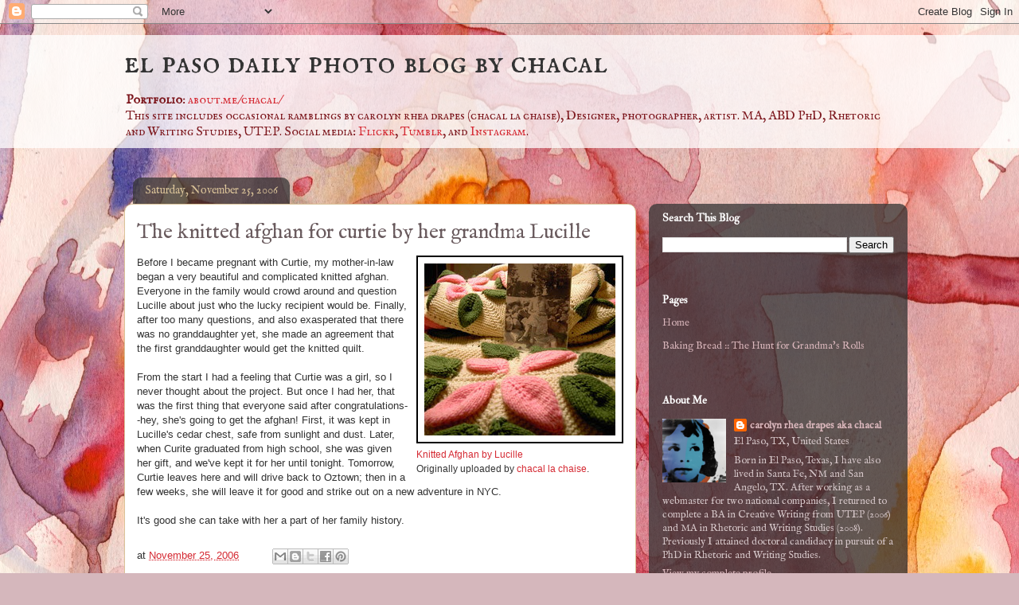

--- FILE ---
content_type: text/html; charset=UTF-8
request_url: https://www.chacal.us/2006/11/knitted-afghan-for-curtie-by-her.html
body_size: 21625
content:
<!DOCTYPE html>
<html class='v2' dir='ltr' lang='en'>
<head>
<link href='https://www.blogger.com/static/v1/widgets/335934321-css_bundle_v2.css' rel='stylesheet' type='text/css'/>
<meta content='width=1100' name='viewport'/>
<meta content='text/html; charset=UTF-8' http-equiv='Content-Type'/>
<meta content='blogger' name='generator'/>
<link href='https://www.chacal.us/favicon.ico' rel='icon' type='image/x-icon'/>
<link href='https://www.chacal.us/2006/11/knitted-afghan-for-curtie-by-her.html' rel='canonical'/>
<link rel="alternate" type="application/atom+xml" title="el paso daily photo blog by chacal - Atom" href="https://www.chacal.us/feeds/posts/default" />
<link rel="alternate" type="application/rss+xml" title="el paso daily photo blog by chacal - RSS" href="https://www.chacal.us/feeds/posts/default?alt=rss" />
<link rel="service.post" type="application/atom+xml" title="el paso daily photo blog by chacal - Atom" href="https://www.blogger.com/feeds/20349254/posts/default" />

<link rel="alternate" type="application/atom+xml" title="el paso daily photo blog by chacal - Atom" href="https://www.chacal.us/feeds/7121519622055420404/comments/default" />
<!--Can't find substitution for tag [blog.ieCssRetrofitLinks]-->
<link href='http://static.flickr.com/109/306251945_47ce4a97fa_m.jpg' rel='image_src'/>
<meta content='https://www.chacal.us/2006/11/knitted-afghan-for-curtie-by-her.html' property='og:url'/>
<meta content='The knitted afghan for curtie by her grandma Lucille' property='og:title'/>
<meta content='     Knitted Afghan by Lucille     Originally uploaded by chacal la chaise . Before I became pregnant with Curtie, my mother-in-law began a ...' property='og:description'/>
<meta content='https://lh3.googleusercontent.com/blogger_img_proxy/AEn0k_ufN3rkVsNQpgCe-lmDuTuXH-YsgBAAR6vDIXm8dYXin3xKLfwaB4C4yabNLnRRhb9wrFF1HLPm6bumTLZi4uKGrZQFtZmGllyODMk5liGU4LimQAM2TUNOaMk=w1200-h630-p-k-no-nu' property='og:image'/>
<title>el paso daily photo blog by chacal: The knitted afghan for curtie by her grandma Lucille</title>
<style type='text/css'>@font-face{font-family:'IM Fell Double Pica';font-style:normal;font-weight:400;font-display:swap;src:url(//fonts.gstatic.com/s/imfelldoublepica/v14/3XF2EqMq_94s9PeKF7Fg4gOKINyMtZ8rf0O_UZxD2pw.woff2)format('woff2');unicode-range:U+0000-00FF,U+0131,U+0152-0153,U+02BB-02BC,U+02C6,U+02DA,U+02DC,U+0304,U+0308,U+0329,U+2000-206F,U+20AC,U+2122,U+2191,U+2193,U+2212,U+2215,U+FEFF,U+FFFD;}@font-face{font-family:'IM Fell English';font-style:normal;font-weight:400;font-display:swap;src:url(//fonts.gstatic.com/s/imfellenglish/v14/Ktk1ALSLW8zDe0rthJysWrnLsAzHEKOYd4xI5g.woff2)format('woff2');unicode-range:U+0000-00FF,U+0131,U+0152-0153,U+02BB-02BC,U+02C6,U+02DA,U+02DC,U+0304,U+0308,U+0329,U+2000-206F,U+20AC,U+2122,U+2191,U+2193,U+2212,U+2215,U+FEFF,U+FFFD;}@font-face{font-family:'IM Fell English SC';font-style:normal;font-weight:400;font-display:swap;src:url(//fonts.gstatic.com/s/imfellenglishsc/v16/a8IENpD3CDX-4zrWfr1VY879qFF05pZ7PIIPoUgxzQ.woff2)format('woff2');unicode-range:U+0000-00FF,U+0131,U+0152-0153,U+02BB-02BC,U+02C6,U+02DA,U+02DC,U+0304,U+0308,U+0329,U+2000-206F,U+20AC,U+2122,U+2191,U+2193,U+2212,U+2215,U+FEFF,U+FFFD;}</style>
<style id='page-skin-1' type='text/css'><!--
/*
-----------------------------------------------
Blogger Template Style
Name:     Awesome Inc.
Designer: Tina Chen
URL:      tinachen.org
----------------------------------------------- */
/* Content
----------------------------------------------- */
body {
font: normal normal 13px Arial, Tahoma, Helvetica, FreeSans, sans-serif;
color: #333333;
background: #d5b7bc url(//themes.googleusercontent.com/image?id=0BwVBOzw_-hbMOGFhZWQ3YjgtZGZiZC00ODlhLWFkNmQtMzRmZmQzMjAxNTY0) repeat-x fixed center center /* Credit:jusant (https://www.istockphoto.com/googleimages.php?id=5359589&amp;platform=blogger) */;
}
html body .content-outer {
min-width: 0;
max-width: 100%;
width: 100%;
}
a:link {
text-decoration: none;
color: #d52a33;
}
a:visited {
text-decoration: none;
color: #7d181e;
}
a:hover {
text-decoration: underline;
color: #ce5f70;
}
.body-fauxcolumn-outer .cap-top {
position: absolute;
z-index: 1;
height: 276px;
width: 100%;
background: transparent none repeat-x scroll top left;
_background-image: none;
}
/* Columns
----------------------------------------------- */
.content-inner {
padding: 0;
}
.header-inner .section {
margin: 0 16px;
}
.tabs-inner .section {
margin: 0 16px;
}
.main-inner {
padding-top: 60px;
}
.main-inner .column-center-inner,
.main-inner .column-left-inner,
.main-inner .column-right-inner {
padding: 0 5px;
}
*+html body .main-inner .column-center-inner {
margin-top: -60px;
}
#layout .main-inner .column-center-inner {
margin-top: 0;
}
/* Header
----------------------------------------------- */
.header-outer {
margin: 14px 0 10px 0;
background: transparent url(https://resources.blogblog.com/blogblog/data/1kt/awesomeinc/header_gradient_artsy.png) repeat scroll 0 0;
}
.Header h1 {
font: normal normal 42px IM Fell English SC;
color: #333333;
text-shadow: 0 0 -1px #000000;
}
.Header h1 a {
color: #333333;
}
.Header .description {
font: normal normal 16px IM Fell English SC;
color: #7d181e;
}
.header-inner .Header .titlewrapper,
.header-inner .Header .descriptionwrapper {
padding-left: 0;
padding-right: 0;
margin-bottom: 0;
}
.header-inner .Header .titlewrapper {
padding-top: 9px;
}
/* Tabs
----------------------------------------------- */
.tabs-outer {
overflow: hidden;
position: relative;
background: #6a5b5e url(https://resources.blogblog.com/blogblog/data/1kt/awesomeinc/tabs_gradient_artsy.png) repeat scroll 0 0;
}
#layout .tabs-outer {
overflow: visible;
}
.tabs-cap-top, .tabs-cap-bottom {
position: absolute;
width: 100%;
border-top: 1px solid #ce5f70;
}
.tabs-cap-bottom {
bottom: 0;
}
.tabs-inner .widget li a {
display: inline-block;
margin: 0;
padding: .6em 1.5em;
font: normal normal 14px IM Fell English SC;
color: #ffffff;
border-top: 1px solid #ce5f70;
border-bottom: 1px solid #ce5f70;
border-left: 1px solid #ce5f70;
height: 16px;
line-height: 16px;
}
.tabs-inner .widget li:last-child a {
border-right: 1px solid #ce5f70;
}
.tabs-inner .widget li.selected a, .tabs-inner .widget li a:hover {
background: #000000 url(https://resources.blogblog.com/blogblog/data/1kt/awesomeinc/tabs_gradient_artsy.png) repeat-x scroll 0 -100px;
color: #ffffff;
}
/* Headings
----------------------------------------------- */
h2 {
font: normal bold 14px IM Fell Double Pica;
color: #ffffff;
}
/* Widgets
----------------------------------------------- */
.main-inner .section {
margin: 0 27px;
padding: 0;
}
.main-inner .column-left-outer,
.main-inner .column-right-outer {
margin-top: 0;
}
#layout .main-inner .column-left-outer,
#layout .main-inner .column-right-outer {
margin-top: 0;
}
.main-inner .column-left-inner,
.main-inner .column-right-inner {
background: transparent url(https://resources.blogblog.com/blogblog/data/1kt/awesomeinc/tabs_gradient_artsy.png) repeat 0 0;
-moz-box-shadow: 0 0 0 rgba(0, 0, 0, .2);
-webkit-box-shadow: 0 0 0 rgba(0, 0, 0, .2);
-goog-ms-box-shadow: 0 0 0 rgba(0, 0, 0, .2);
box-shadow: 0 0 0 rgba(0, 0, 0, .2);
-moz-border-radius: 10px;
-webkit-border-radius: 10px;
-goog-ms-border-radius: 10px;
border-radius: 10px;
}
#layout .main-inner .column-left-inner,
#layout .main-inner .column-right-inner {
margin-top: 0;
}
.sidebar .widget {
font: normal normal 13px IM Fell English;
color: #d5c6c8;
}
.sidebar .widget a:link {
color: #dab7bc;
}
.sidebar .widget a:visited {
color: #dac399;
}
.sidebar .widget a:hover {
color: #dab7bc;
}
.sidebar .widget h2 {
text-shadow: 0 0 -1px #000000;
}
.main-inner .widget {
background-color: transparent;
border: 1px solid transparent;
padding: 0 0 15px;
margin: 20px -16px;
-moz-box-shadow: 0 0 0 rgba(0, 0, 0, .2);
-webkit-box-shadow: 0 0 0 rgba(0, 0, 0, .2);
-goog-ms-box-shadow: 0 0 0 rgba(0, 0, 0, .2);
box-shadow: 0 0 0 rgba(0, 0, 0, .2);
-moz-border-radius: 10px;
-webkit-border-radius: 10px;
-goog-ms-border-radius: 10px;
border-radius: 10px;
}
.main-inner .widget h2 {
margin: 0 -0;
padding: .6em 0 .5em;
border-bottom: 1px solid transparent;
}
.footer-inner .widget h2 {
padding: 0 0 .4em;
border-bottom: 1px solid transparent;
}
.main-inner .widget h2 + div, .footer-inner .widget h2 + div {
border-top: 0 solid transparent;
padding-top: 8px;
}
.main-inner .widget .widget-content {
margin: 0 -0;
padding: 7px 0 0;
}
.main-inner .widget ul, .main-inner .widget #ArchiveList ul.flat {
margin: -8px -15px 0;
padding: 0;
list-style: none;
}
.main-inner .widget #ArchiveList {
margin: -8px 0 0;
}
.main-inner .widget ul li, .main-inner .widget #ArchiveList ul.flat li {
padding: .5em 15px;
text-indent: 0;
color: #ffffff;
border-top: 0 solid transparent;
border-bottom: 1px solid transparent;
}
.main-inner .widget #ArchiveList ul li {
padding-top: .25em;
padding-bottom: .25em;
}
.main-inner .widget ul li:first-child, .main-inner .widget #ArchiveList ul.flat li:first-child {
border-top: none;
}
.main-inner .widget ul li:last-child, .main-inner .widget #ArchiveList ul.flat li:last-child {
border-bottom: none;
}
.post-body {
position: relative;
}
.main-inner .widget .post-body ul {
padding: 0 2.5em;
margin: .5em 0;
list-style: disc;
}
.main-inner .widget .post-body ul li {
padding: 0.25em 0;
margin-bottom: .25em;
color: #333333;
border: none;
}
.footer-inner .widget ul {
padding: 0;
list-style: none;
}
.widget .zippy {
color: #ffffff;
}
/* Posts
----------------------------------------------- */
body .main-inner .Blog {
padding: 0;
margin-bottom: 1em;
background-color: transparent;
border: none;
-moz-box-shadow: 0 0 0 rgba(0, 0, 0, 0);
-webkit-box-shadow: 0 0 0 rgba(0, 0, 0, 0);
-goog-ms-box-shadow: 0 0 0 rgba(0, 0, 0, 0);
box-shadow: 0 0 0 rgba(0, 0, 0, 0);
}
.main-inner .section:last-child .Blog:last-child {
padding: 0;
margin-bottom: 1em;
}
.main-inner .widget h2.date-header {
margin: 0 -15px 1px;
padding: 0 0 0 0;
font: normal normal 14px IM Fell English;
color: #dac399;
background: transparent url(https://resources.blogblog.com/blogblog/data/1kt/awesomeinc/tabs_gradient_artsy.png) repeat fixed center center;
border-top: 0 solid #6a5b5e;
border-bottom: 1px solid transparent;
-moz-border-radius-topleft: 10px;
-moz-border-radius-topright: 10px;
-webkit-border-top-left-radius: 10px;
-webkit-border-top-right-radius: 10px;
border-top-left-radius: 10px;
border-top-right-radius: 10px;
position: absolute;
bottom: 100%;
left: 25px;
text-shadow: 0 0 -1px #000000;
}
.main-inner .widget h2.date-header span {
font: normal normal 14px IM Fell English;
display: block;
padding: .5em 15px;
border-left: 0 solid #6a5b5e;
border-right: 0 solid #6a5b5e;
}
.date-outer {
position: relative;
margin: 60px 0 20px;
padding: 0 15px;
background-color: #ffffff;
border: 1px solid #dac399;
-moz-box-shadow: 0 0 0 rgba(0, 0, 0, .2);
-webkit-box-shadow: 0 0 0 rgba(0, 0, 0, .2);
-goog-ms-box-shadow: 0 0 0 rgba(0, 0, 0, .2);
box-shadow: 0 0 0 rgba(0, 0, 0, .2);
-moz-border-radius: 10px;
-webkit-border-radius: 10px;
-goog-ms-border-radius: 10px;
border-radius: 10px;
}
.date-outer:first-child {
margin-top: 0;
}
.date-outer:last-child {
margin-bottom: 0;
-moz-border-radius-bottomleft: 0;
-moz-border-radius-bottomright: 0;
-webkit-border-bottom-left-radius: 0;
-webkit-border-bottom-right-radius: 0;
-goog-ms-border-bottom-left-radius: 0;
-goog-ms-border-bottom-right-radius: 0;
border-bottom-left-radius: 0;
border-bottom-right-radius: 0;
}
.date-posts {
margin: 0 -0;
padding: 0 0;
clear: both;
}
.post-outer, .inline-ad {
border-top: 1px solid #6a5b5e;
margin: 0 -0;
padding: 15px 0;
}
.post-outer {
padding-bottom: 10px;
}
.post-outer:first-child {
padding-top: 10px;
border-top: none;
}
.post-outer:last-child, .inline-ad:last-child {
border-bottom: none;
}
.post-body {
position: relative;
}
.post-body img {
padding: 8px;
background: #ffffff;
border: 1px solid #cccccc;
-moz-box-shadow: 0 0 0 rgba(0, 0, 0, .2);
-webkit-box-shadow: 0 0 0 rgba(0, 0, 0, .2);
box-shadow: 0 0 0 rgba(0, 0, 0, .2);
-moz-border-radius: 0;
-webkit-border-radius: 0;
border-radius: 0;
}
h3.post-title, h4 {
font: normal normal 26px IM Fell English;
color: #6a5b5e;
}
h3.post-title a {
font: normal normal 26px IM Fell English;
color: #6a5b5e;
}
h3.post-title a:hover {
color: #ce5f70;
text-decoration: underline;
}
.post-header {
margin: 0 0 1em;
}
.post-body {
line-height: 1.4;
}
.post-outer h2 {
color: #333333;
}
.post-footer {
margin: 1.5em 0 0;
}
#blog-pager {
padding: 15px;
font-size: 120%;
background-color: #ffffff;
border: 1px solid transparent;
-moz-box-shadow: 0 0 0 rgba(0, 0, 0, .2);
-webkit-box-shadow: 0 0 0 rgba(0, 0, 0, .2);
-goog-ms-box-shadow: 0 0 0 rgba(0, 0, 0, .2);
box-shadow: 0 0 0 rgba(0, 0, 0, .2);
-moz-border-radius: 10px;
-webkit-border-radius: 10px;
-goog-ms-border-radius: 10px;
border-radius: 10px;
-moz-border-radius-topleft: 0;
-moz-border-radius-topright: 0;
-webkit-border-top-left-radius: 0;
-webkit-border-top-right-radius: 0;
-goog-ms-border-top-left-radius: 0;
-goog-ms-border-top-right-radius: 0;
border-top-left-radius: 0;
border-top-right-radius-topright: 0;
margin-top: 0;
}
.blog-feeds, .post-feeds {
margin: 1em 0;
text-align: center;
color: #333333;
}
.blog-feeds a, .post-feeds a {
color: #333333;
}
.blog-feeds a:visited, .post-feeds a:visited {
color: #ffffff;
}
.blog-feeds a:hover, .post-feeds a:hover {
color: #ffffff;
}
.post-outer .comments {
margin-top: 2em;
}
/* Comments
----------------------------------------------- */
.comments .comments-content .icon.blog-author {
background-repeat: no-repeat;
background-image: url([data-uri]);
}
.comments .comments-content .loadmore a {
border-top: 1px solid #ce5f70;
border-bottom: 1px solid #ce5f70;
}
.comments .continue {
border-top: 2px solid #ce5f70;
}
/* Footer
----------------------------------------------- */
.footer-outer {
margin: -0 0 -1px;
padding: 0 0 0;
color: #333333;
overflow: hidden;
}
.footer-fauxborder-left {
border-top: 1px solid transparent;
background: transparent url(https://resources.blogblog.com/blogblog/data/1kt/awesomeinc/header_gradient_artsy.png) repeat scroll 0 0;
-moz-box-shadow: 0 0 0 rgba(0, 0, 0, .2);
-webkit-box-shadow: 0 0 0 rgba(0, 0, 0, .2);
-goog-ms-box-shadow: 0 0 0 rgba(0, 0, 0, .2);
box-shadow: 0 0 0 rgba(0, 0, 0, .2);
margin: 0 -0;
}
/* Mobile
----------------------------------------------- */
body.mobile {
background-size: 100% auto;
}
.mobile .body-fauxcolumn-outer {
background: transparent none repeat scroll top left;
}
*+html body.mobile .main-inner .column-center-inner {
margin-top: 0;
}
.mobile .main-inner .widget {
padding: 0 0 15px;
}
.mobile .main-inner .widget h2 + div,
.mobile .footer-inner .widget h2 + div {
border-top: none;
padding-top: 0;
}
.mobile .footer-inner .widget h2 {
padding: 0.5em 0;
border-bottom: none;
}
.mobile .main-inner .widget .widget-content {
margin: 0;
padding: 7px 0 0;
}
.mobile .main-inner .widget ul,
.mobile .main-inner .widget #ArchiveList ul.flat {
margin: 0 -15px 0;
}
.mobile .main-inner .widget h2.date-header {
left: 0;
}
.mobile .date-header span {
padding: 0.4em 0;
}
.mobile .date-outer:first-child {
margin-bottom: 0;
border: 1px solid #dac399;
-moz-border-radius-topleft: 10px;
-moz-border-radius-topright: 10px;
-webkit-border-top-left-radius: 10px;
-webkit-border-top-right-radius: 10px;
-goog-ms-border-top-left-radius: 10px;
-goog-ms-border-top-right-radius: 10px;
border-top-left-radius: 10px;
border-top-right-radius: 10px;
}
.mobile .date-outer {
border-color: #dac399;
border-width: 0 1px 1px;
}
.mobile .date-outer:last-child {
margin-bottom: 0;
}
.mobile .main-inner {
padding: 0;
}
.mobile .header-inner .section {
margin: 0;
}
.mobile .post-outer, .mobile .inline-ad {
padding: 5px 0;
}
.mobile .tabs-inner .section {
margin: 0 10px;
}
.mobile .main-inner .widget h2 {
margin: 0;
padding: 0;
}
.mobile .main-inner .widget h2.date-header span {
padding: 0;
}
.mobile .main-inner .widget .widget-content {
margin: 0;
padding: 7px 0 0;
}
.mobile #blog-pager {
border: 1px solid transparent;
background: transparent url(https://resources.blogblog.com/blogblog/data/1kt/awesomeinc/header_gradient_artsy.png) repeat scroll 0 0;
}
.mobile .main-inner .column-left-inner,
.mobile .main-inner .column-right-inner {
background: transparent url(https://resources.blogblog.com/blogblog/data/1kt/awesomeinc/tabs_gradient_artsy.png) repeat 0 0;
-moz-box-shadow: none;
-webkit-box-shadow: none;
-goog-ms-box-shadow: none;
box-shadow: none;
}
.mobile .date-posts {
margin: 0;
padding: 0;
}
.mobile .footer-fauxborder-left {
margin: 0;
border-top: inherit;
}
.mobile .main-inner .section:last-child .Blog:last-child {
margin-bottom: 0;
}
.mobile-index-contents {
color: #333333;
}
.mobile .mobile-link-button {
background: #d52a33 url(https://resources.blogblog.com/blogblog/data/1kt/awesomeinc/tabs_gradient_artsy.png) repeat scroll 0 0;
}
.mobile-link-button a:link, .mobile-link-button a:visited {
color: #ffffff;
}
.mobile .tabs-inner .PageList .widget-content {
background: transparent;
border-top: 1px solid;
border-color: #ce5f70;
color: #ffffff;
}
.mobile .tabs-inner .PageList .widget-content .pagelist-arrow {
border-left: 1px solid #ce5f70;
}

--></style>
<style id='template-skin-1' type='text/css'><!--
body {
min-width: 1000px;
}
.content-outer, .content-fauxcolumn-outer, .region-inner {
min-width: 1000px;
max-width: 1000px;
_width: 1000px;
}
.main-inner .columns {
padding-left: 0;
padding-right: 325px;
}
.main-inner .fauxcolumn-center-outer {
left: 0;
right: 325px;
/* IE6 does not respect left and right together */
_width: expression(this.parentNode.offsetWidth -
parseInt("0") -
parseInt("325px") + 'px');
}
.main-inner .fauxcolumn-left-outer {
width: 0;
}
.main-inner .fauxcolumn-right-outer {
width: 325px;
}
.main-inner .column-left-outer {
width: 0;
right: 100%;
margin-left: -0;
}
.main-inner .column-right-outer {
width: 325px;
margin-right: -325px;
}
#layout {
min-width: 0;
}
#layout .content-outer {
min-width: 0;
width: 800px;
}
#layout .region-inner {
min-width: 0;
width: auto;
}
body#layout div.add_widget {
padding: 8px;
}
body#layout div.add_widget a {
margin-left: 32px;
}
--></style>
<style>
    body {background-image:url(\/\/themes.googleusercontent.com\/image?id=0BwVBOzw_-hbMOGFhZWQ3YjgtZGZiZC00ODlhLWFkNmQtMzRmZmQzMjAxNTY0);}
    
@media (max-width: 200px) { body {background-image:url(\/\/themes.googleusercontent.com\/image?id=0BwVBOzw_-hbMOGFhZWQ3YjgtZGZiZC00ODlhLWFkNmQtMzRmZmQzMjAxNTY0&options=w200);}}
@media (max-width: 400px) and (min-width: 201px) { body {background-image:url(\/\/themes.googleusercontent.com\/image?id=0BwVBOzw_-hbMOGFhZWQ3YjgtZGZiZC00ODlhLWFkNmQtMzRmZmQzMjAxNTY0&options=w400);}}
@media (max-width: 800px) and (min-width: 401px) { body {background-image:url(\/\/themes.googleusercontent.com\/image?id=0BwVBOzw_-hbMOGFhZWQ3YjgtZGZiZC00ODlhLWFkNmQtMzRmZmQzMjAxNTY0&options=w800);}}
@media (max-width: 1200px) and (min-width: 801px) { body {background-image:url(\/\/themes.googleusercontent.com\/image?id=0BwVBOzw_-hbMOGFhZWQ3YjgtZGZiZC00ODlhLWFkNmQtMzRmZmQzMjAxNTY0&options=w1200);}}
/* Last tag covers anything over one higher than the previous max-size cap. */
@media (min-width: 1201px) { body {background-image:url(\/\/themes.googleusercontent.com\/image?id=0BwVBOzw_-hbMOGFhZWQ3YjgtZGZiZC00ODlhLWFkNmQtMzRmZmQzMjAxNTY0&options=w1600);}}
  </style>
<link href='https://www.blogger.com/dyn-css/authorization.css?targetBlogID=20349254&amp;zx=0f3295df-60c1-4c10-bf31-907fa93d17ff' media='none' onload='if(media!=&#39;all&#39;)media=&#39;all&#39;' rel='stylesheet'/><noscript><link href='https://www.blogger.com/dyn-css/authorization.css?targetBlogID=20349254&amp;zx=0f3295df-60c1-4c10-bf31-907fa93d17ff' rel='stylesheet'/></noscript>
<meta name='google-adsense-platform-account' content='ca-host-pub-1556223355139109'/>
<meta name='google-adsense-platform-domain' content='blogspot.com'/>

<link rel="stylesheet" href="https://fonts.googleapis.com/css2?display=swap&family=Playfair+Display"></head>
<body class='loading variant-artsy'>
<div class='navbar section' id='navbar' name='Navbar'><div class='widget Navbar' data-version='1' id='Navbar1'><script type="text/javascript">
    function setAttributeOnload(object, attribute, val) {
      if(window.addEventListener) {
        window.addEventListener('load',
          function(){ object[attribute] = val; }, false);
      } else {
        window.attachEvent('onload', function(){ object[attribute] = val; });
      }
    }
  </script>
<div id="navbar-iframe-container"></div>
<script type="text/javascript" src="https://apis.google.com/js/platform.js"></script>
<script type="text/javascript">
      gapi.load("gapi.iframes:gapi.iframes.style.bubble", function() {
        if (gapi.iframes && gapi.iframes.getContext) {
          gapi.iframes.getContext().openChild({
              url: 'https://www.blogger.com/navbar/20349254?po\x3d7121519622055420404\x26origin\x3dhttps://www.chacal.us',
              where: document.getElementById("navbar-iframe-container"),
              id: "navbar-iframe"
          });
        }
      });
    </script><script type="text/javascript">
(function() {
var script = document.createElement('script');
script.type = 'text/javascript';
script.src = '//pagead2.googlesyndication.com/pagead/js/google_top_exp.js';
var head = document.getElementsByTagName('head')[0];
if (head) {
head.appendChild(script);
}})();
</script>
</div></div>
<div class='body-fauxcolumns'>
<div class='fauxcolumn-outer body-fauxcolumn-outer'>
<div class='cap-top'>
<div class='cap-left'></div>
<div class='cap-right'></div>
</div>
<div class='fauxborder-left'>
<div class='fauxborder-right'></div>
<div class='fauxcolumn-inner'>
</div>
</div>
<div class='cap-bottom'>
<div class='cap-left'></div>
<div class='cap-right'></div>
</div>
</div>
</div>
<div class='content'>
<div class='content-fauxcolumns'>
<div class='fauxcolumn-outer content-fauxcolumn-outer'>
<div class='cap-top'>
<div class='cap-left'></div>
<div class='cap-right'></div>
</div>
<div class='fauxborder-left'>
<div class='fauxborder-right'></div>
<div class='fauxcolumn-inner'>
</div>
</div>
<div class='cap-bottom'>
<div class='cap-left'></div>
<div class='cap-right'></div>
</div>
</div>
</div>
<div class='content-outer'>
<div class='content-cap-top cap-top'>
<div class='cap-left'></div>
<div class='cap-right'></div>
</div>
<div class='fauxborder-left content-fauxborder-left'>
<div class='fauxborder-right content-fauxborder-right'></div>
<div class='content-inner'>
<header>
<div class='header-outer'>
<div class='header-cap-top cap-top'>
<div class='cap-left'></div>
<div class='cap-right'></div>
</div>
<div class='fauxborder-left header-fauxborder-left'>
<div class='fauxborder-right header-fauxborder-right'></div>
<div class='region-inner header-inner'>
<div class='header section' id='header' name='Header'><div class='widget Header' data-version='1' id='Header1'>
<div id='header-inner'>
<div class='titlewrapper'>
<h1 class='title'>
<a href='https://www.chacal.us/'>
el paso daily photo blog by chacal
</a>
</h1>
</div>
<div class='descriptionwrapper'>
<p class='description'><span><b>Portfolio</b>: <a href="http://about.me/chacal"> about.me/chacal/</a><br>This site includes occasional ramblings by carolyn rhea drapes (chacal la chaise), Designer, photographer, artist. MA, ABD PhD, Rhetoric and Writing Studies, UTEP. Social media:  <a href="https://www.flickr.com/photos/chacal">Flickr</a>, <a href="https://chacal-la-chaise.tumblr.com">Tumblr</a>, and <a href="https://instagram.com/chacal">Instagram</a>.</span></p>
</div>
</div>
</div></div>
</div>
</div>
<div class='header-cap-bottom cap-bottom'>
<div class='cap-left'></div>
<div class='cap-right'></div>
</div>
</div>
</header>
<div class='tabs-outer'>
<div class='tabs-cap-top cap-top'>
<div class='cap-left'></div>
<div class='cap-right'></div>
</div>
<div class='fauxborder-left tabs-fauxborder-left'>
<div class='fauxborder-right tabs-fauxborder-right'></div>
<div class='region-inner tabs-inner'>
<div class='tabs no-items section' id='crosscol' name='Cross-Column'></div>
<div class='tabs no-items section' id='crosscol-overflow' name='Cross-Column 2'></div>
</div>
</div>
<div class='tabs-cap-bottom cap-bottom'>
<div class='cap-left'></div>
<div class='cap-right'></div>
</div>
</div>
<div class='main-outer'>
<div class='main-cap-top cap-top'>
<div class='cap-left'></div>
<div class='cap-right'></div>
</div>
<div class='fauxborder-left main-fauxborder-left'>
<div class='fauxborder-right main-fauxborder-right'></div>
<div class='region-inner main-inner'>
<div class='columns fauxcolumns'>
<div class='fauxcolumn-outer fauxcolumn-center-outer'>
<div class='cap-top'>
<div class='cap-left'></div>
<div class='cap-right'></div>
</div>
<div class='fauxborder-left'>
<div class='fauxborder-right'></div>
<div class='fauxcolumn-inner'>
</div>
</div>
<div class='cap-bottom'>
<div class='cap-left'></div>
<div class='cap-right'></div>
</div>
</div>
<div class='fauxcolumn-outer fauxcolumn-left-outer'>
<div class='cap-top'>
<div class='cap-left'></div>
<div class='cap-right'></div>
</div>
<div class='fauxborder-left'>
<div class='fauxborder-right'></div>
<div class='fauxcolumn-inner'>
</div>
</div>
<div class='cap-bottom'>
<div class='cap-left'></div>
<div class='cap-right'></div>
</div>
</div>
<div class='fauxcolumn-outer fauxcolumn-right-outer'>
<div class='cap-top'>
<div class='cap-left'></div>
<div class='cap-right'></div>
</div>
<div class='fauxborder-left'>
<div class='fauxborder-right'></div>
<div class='fauxcolumn-inner'>
</div>
</div>
<div class='cap-bottom'>
<div class='cap-left'></div>
<div class='cap-right'></div>
</div>
</div>
<!-- corrects IE6 width calculation -->
<div class='columns-inner'>
<div class='column-center-outer'>
<div class='column-center-inner'>
<div class='main section' id='main' name='Main'><div class='widget Blog' data-version='1' id='Blog1'>
<div class='blog-posts hfeed'>

          <div class="date-outer">
        
<h2 class='date-header'><span>Saturday, November 25, 2006</span></h2>

          <div class="date-posts">
        
<div class='post-outer'>
<div class='post hentry uncustomized-post-template' itemprop='blogPost' itemscope='itemscope' itemtype='http://schema.org/BlogPosting'>
<meta content='http://static.flickr.com/109/306251945_47ce4a97fa_m.jpg' itemprop='image_url'/>
<meta content='20349254' itemprop='blogId'/>
<meta content='7121519622055420404' itemprop='postId'/>
<a name='7121519622055420404'></a>
<h3 class='post-title entry-title' itemprop='name'>
The knitted afghan for curtie by her grandma Lucille
</h3>
<div class='post-header'>
<div class='post-header-line-1'></div>
</div>
<div class='post-body entry-content' id='post-body-7121519622055420404' itemprop='description articleBody'>
<div style="float: right; margin-left: 10px; margin-bottom: 10px;"> <a href="http://www.flickr.com/photos/chacal/306251945/" title="photo sharing"><img alt="" src="https://lh3.googleusercontent.com/blogger_img_proxy/AEn0k_ufN3rkVsNQpgCe-lmDuTuXH-YsgBAAR6vDIXm8dYXin3xKLfwaB4C4yabNLnRRhb9wrFF1HLPm6bumTLZi4uKGrZQFtZmGllyODMk5liGU4LimQAM2TUNOaMk=s0-d" style="border: solid 2px #000000;"></a> <br /> <span style="font-size: 0.9em; margin-top: 0px;">  <a href="http://www.flickr.com/photos/chacal/306251945/">Knitted Afghan by Lucille</a>  <br />  Originally uploaded by <a href="http://www.flickr.com/people/chacal/">chacal la chaise</a>. </span></div>Before I became pregnant with Curtie, my mother-in-law began a very beautiful and complicated knitted afghan. Everyone in the family would crowd around and question Lucille about just who the lucky recipient would be. Finally, after too many questions, and also exasperated that there was no granddaughter yet, she made an agreement that the first granddaughter would get the knitted quilt. <br /><br />From the start I had a feeling that Curtie was a girl, so I never thought about the project. But once I had her, that was the first thing that everyone said after congratulations--hey, she's going to get the afghan! First, it was kept in Lucille's cedar chest, safe from sunlight and dust. Later, when Curite graduated from high school, she was given her gift, and we've kept it for her until tonight. Tomorrow, Curtie leaves here and will drive back to Oztown; then in a few weeks, she will leave it for good and strike out on a new adventure in NYC. <br /><br />It's good she can take with her a part of her family history.<br clear="all" />
<div style='clear: both;'></div>
</div>
<div class='post-footer'>
<div class='post-footer-line post-footer-line-1'>
<span class='post-author vcard'>
</span>
<span class='post-timestamp'>
at
<meta content='https://www.chacal.us/2006/11/knitted-afghan-for-curtie-by-her.html' itemprop='url'/>
<a class='timestamp-link' href='https://www.chacal.us/2006/11/knitted-afghan-for-curtie-by-her.html' rel='bookmark' title='permanent link'><abbr class='published' itemprop='datePublished' title='2006-11-25T21:55:00-07:00'>November 25, 2006</abbr></a>
</span>
<span class='post-comment-link'>
</span>
<span class='post-icons'>
<span class='item-control blog-admin pid-332864213'>
<a href='https://www.blogger.com/post-edit.g?blogID=20349254&postID=7121519622055420404&from=pencil' title='Edit Post'>
<img alt='' class='icon-action' height='18' src='https://resources.blogblog.com/img/icon18_edit_allbkg.gif' width='18'/>
</a>
</span>
</span>
<div class='post-share-buttons goog-inline-block'>
<a class='goog-inline-block share-button sb-email' href='https://www.blogger.com/share-post.g?blogID=20349254&postID=7121519622055420404&target=email' target='_blank' title='Email This'><span class='share-button-link-text'>Email This</span></a><a class='goog-inline-block share-button sb-blog' href='https://www.blogger.com/share-post.g?blogID=20349254&postID=7121519622055420404&target=blog' onclick='window.open(this.href, "_blank", "height=270,width=475"); return false;' target='_blank' title='BlogThis!'><span class='share-button-link-text'>BlogThis!</span></a><a class='goog-inline-block share-button sb-twitter' href='https://www.blogger.com/share-post.g?blogID=20349254&postID=7121519622055420404&target=twitter' target='_blank' title='Share to X'><span class='share-button-link-text'>Share to X</span></a><a class='goog-inline-block share-button sb-facebook' href='https://www.blogger.com/share-post.g?blogID=20349254&postID=7121519622055420404&target=facebook' onclick='window.open(this.href, "_blank", "height=430,width=640"); return false;' target='_blank' title='Share to Facebook'><span class='share-button-link-text'>Share to Facebook</span></a><a class='goog-inline-block share-button sb-pinterest' href='https://www.blogger.com/share-post.g?blogID=20349254&postID=7121519622055420404&target=pinterest' target='_blank' title='Share to Pinterest'><span class='share-button-link-text'>Share to Pinterest</span></a>
</div>
</div>
<div class='post-footer-line post-footer-line-2'>
<span class='post-labels'>
Labels:
<a href='https://www.chacal.us/search/label/a%20new%20adventure' rel='tag'>a new adventure</a>,
<a href='https://www.chacal.us/search/label/curtie' rel='tag'>curtie</a>,
<a href='https://www.chacal.us/search/label/el%20paso' rel='tag'>el paso</a>,
<a href='https://www.chacal.us/search/label/family%20history' rel='tag'>family history</a>,
<a href='https://www.chacal.us/search/label/gift' rel='tag'>gift</a>,
<a href='https://www.chacal.us/search/label/knitting' rel='tag'>knitting</a>,
<a href='https://www.chacal.us/search/label/lucille%20drapes' rel='tag'>lucille drapes</a>,
<a href='https://www.chacal.us/search/label/texas' rel='tag'>texas</a>
</span>
</div>
<div class='post-footer-line post-footer-line-3'>
<span class='post-location'>
</span>
</div>
</div>
</div>
<div class='comments' id='comments'>
<a name='comments'></a>
<h4>No comments:</h4>
<div id='Blog1_comments-block-wrapper'>
<dl class='avatar-comment-indent' id='comments-block'>
</dl>
</div>
<p class='comment-footer'>
<a href='https://www.blogger.com/comment/fullpage/post/20349254/7121519622055420404' onclick=''>Post a Comment</a>
</p>
</div>
</div>

        </div></div>
      
</div>
<div class='blog-pager' id='blog-pager'>
<span id='blog-pager-newer-link'>
<a class='blog-pager-newer-link' href='https://www.chacal.us/2006/12/blogger-moves-east.html' id='Blog1_blog-pager-newer-link' title='Newer Post'>Newer Post</a>
</span>
<span id='blog-pager-older-link'>
<a class='blog-pager-older-link' href='https://www.chacal.us/2006/11/painting-in-judges-room.html' id='Blog1_blog-pager-older-link' title='Older Post'>Older Post</a>
</span>
<a class='home-link' href='https://www.chacal.us/'>Home</a>
</div>
<div class='clear'></div>
<div class='post-feeds'>
<div class='feed-links'>
Subscribe to:
<a class='feed-link' href='https://www.chacal.us/feeds/7121519622055420404/comments/default' target='_blank' type='application/atom+xml'>Post Comments (Atom)</a>
</div>
</div>
</div><div class='widget FeaturedPost' data-version='1' id='FeaturedPost1'>
<div class='post-summary'>
<h3><a href='https://www.chacal.us/2024/02/2024-valentine-watercolor-postcard.html'>2024 Valentine Watercolor Postcard Sampler</a></h3>
<p>
This year, I painted and mailed over 50 valentines, and was in advance of an April lumbar spine surgery. That was something different that I...
</p>
<img class='image' src='https://blogger.googleusercontent.com/img/b/R29vZ2xl/AVvXsEhMbym0mb38UlC_mujdVvE_3grFSOcrNb4JGftlpwrbkfE93c_opj-zhwE6j9SgueuvdCqLz6n7QuHrzwhc_7OJDISbwz-WHrA5CkrXyqExCTKKdXvSVtkrndr3hcNZp6I03aCbqGm9vbDf1YmM1hFwjIwF10VXLaCvgTGvkXY5MAsAvURIoPLI/w227-h327/IMG_6994.jpeg'/>
</div>
<style type='text/css'>
    .image {
      width: 100%;
    }
  </style>
<div class='clear'></div>
</div>
<div class='widget PopularPosts' data-version='1' id='PopularPosts1'>
<div class='widget-content popular-posts'>
<ul>
<li>
<div class='item-content'>
<div class='item-thumbnail'>
<a href='https://www.chacal.us/2007/09/current-conditions-fort-bliss-national.html' target='_blank'>
<img alt='' border='0' src='https://lh3.googleusercontent.com/blogger_img_proxy/AEn0k_vxYW8hVrOaFeRYzHMHBQi4VHAHQhohazearW2TNdBJc967E-pdzDtN85Vaur896HhMTowQWB6wXmx99bfafYriBkdTFoVGXCwjQfnFQesTfk2Ebtb2ZgoaIrmvJoIYHg=w72-h72-p-k-no-nu'/>
</a>
</div>
<div class='item-title'><a href='https://www.chacal.us/2007/09/current-conditions-fort-bliss-national.html'>Current Conditions: Fort Bliss National Cemetery</a></div>
<div class='item-snippet'>     Current Conditions: Fort Bliss National Cemetery     Originally uploaded by chacal la chaise . While I will always try to enter photos ...</div>
</div>
<div style='clear: both;'></div>
</li>
<li>
<div class='item-content'>
<div class='item-title'><a href='https://www.chacal.us/2005/12/shall-we-begin-again.html'>shall we begin again?</a></div>
<div class='item-snippet'>happy friday!</div>
</div>
<div style='clear: both;'></div>
</li>
</ul>
<div class='clear'></div>
</div>
</div></div>
</div>
</div>
<div class='column-left-outer'>
<div class='column-left-inner'>
<aside>
</aside>
</div>
</div>
<div class='column-right-outer'>
<div class='column-right-inner'>
<aside>
<div class='sidebar section' id='sidebar-right-1'><div class='widget BlogSearch' data-version='1' id='BlogSearch1'>
<h2 class='title'>Search This Blog</h2>
<div class='widget-content'>
<div id='BlogSearch1_form'>
<form action='https://www.chacal.us/search' class='gsc-search-box' target='_top'>
<table cellpadding='0' cellspacing='0' class='gsc-search-box'>
<tbody>
<tr>
<td class='gsc-input'>
<input autocomplete='off' class='gsc-input' name='q' size='10' title='search' type='text' value=''/>
</td>
<td class='gsc-search-button'>
<input class='gsc-search-button' title='search' type='submit' value='Search'/>
</td>
</tr>
</tbody>
</table>
</form>
</div>
</div>
<div class='clear'></div>
</div><div class='widget PageList' data-version='1' id='PageList1'>
<h2>Pages</h2>
<div class='widget-content'>
<ul>
<li>
<a href='http://www.chacal.us/'>Home</a>
</li>
<li>
<a href='https://www.chacal.us/p/baking-bread-hunt-for-grandma-rolls.html'>Baking Bread :: The Hunt for Grandma's Rolls</a>
</li>
</ul>
<div class='clear'></div>
</div>
</div><div class='widget Profile' data-version='1' id='Profile1'>
<h2>About Me</h2>
<div class='widget-content'>
<a href='https://www.blogger.com/profile/06359391760248612442'><img alt='My photo' class='profile-img' height='80' src='//blogger.googleusercontent.com/img/b/R29vZ2xl/AVvXsEiQ0Buwe_RnCanUPsJQ7Aj6C_J9hoj3edRheD2T9ieCgFfnd2aFM51LrMkp_fy4dwFrLVWQEAu9dqpNofSAla2JOFQ8c74gwKeOFlD75d4mdU9mcD0a9KLjRjQWNt8KEA/s220/IMG_4319.JPG' width='80'/></a>
<dl class='profile-datablock'>
<dt class='profile-data'>
<a class='profile-name-link g-profile' href='https://www.blogger.com/profile/06359391760248612442' rel='author' style='background-image: url(//www.blogger.com/img/logo-16.png);'>
carolyn rhea drapes aka chacal
</a>
</dt>
<dd class='profile-data'>El Paso, TX, United States</dd>
<dd class='profile-textblock'>Born in El Paso, Texas, I have also lived in Santa Fe, NM and San Angelo, TX. After working as a webmaster for two national companies, I returned to complete a BA in Creative Writing from UTEP (2006) and MA in Rhetoric and Writing Studies (2008). Previously I attained doctoral candidacy in pursuit of a PhD in Rhetoric and Writing Studies.</dd>
</dl>
<a class='profile-link' href='https://www.blogger.com/profile/06359391760248612442' rel='author'>View my complete profile</a>
<div class='clear'></div>
</div>
</div></div>
<table border='0' cellpadding='0' cellspacing='0' class='section-columns columns-2'>
<tbody>
<tr>
<td class='first columns-cell'>
<div class='sidebar section' id='sidebar-right-2-1'><div class='widget ReportAbuse' data-version='1' id='ReportAbuse1'>
<h3 class='title'>
<a class='report_abuse' href='https://www.blogger.com/go/report-abuse' rel='noopener nofollow' target='_blank'>
Report Abuse
</a>
</h3>
</div></div>
</td>
<td class='columns-cell'>
<div class='sidebar section' id='sidebar-right-2-2'><div class='widget Label' data-version='1' id='Label1'>
<h2>Labels</h2>
<div class='widget-content list-label-widget-content'>
<ul>
<li>
<a dir='ltr' href='https://www.chacal.us/search/label/%23adhd%20%23ego%20%23%20takeyourchildtoworkday%20%23latchkeykid%20%23SCAT%20%23retail'>#adhd #ego # takeyourchildtoworkday #latchkeykid #SCAT #retail</a>
<span dir='ltr'>(1)</span>
</li>
<li>
<a dir='ltr' href='https://www.chacal.us/search/label/02'>02</a>
<span dir='ltr'>(1)</span>
</li>
<li>
<a dir='ltr' href='https://www.chacal.us/search/label/120'>120</a>
<span dir='ltr'>(1)</span>
</li>
<li>
<a dir='ltr' href='https://www.chacal.us/search/label/1966%20NCAA%20basketball%20championship'>1966 NCAA basketball championship</a>
<span dir='ltr'>(1)</span>
</li>
<li>
<a dir='ltr' href='https://www.chacal.us/search/label/1972'>1972</a>
<span dir='ltr'>(1)</span>
</li>
<li>
<a dir='ltr' href='https://www.chacal.us/search/label/2007'>2007</a>
<span dir='ltr'>(1)</span>
</li>
<li>
<a dir='ltr' href='https://www.chacal.us/search/label/2024%20valentines'>2024 valentines</a>
<span dir='ltr'>(1)</span>
</li>
<li>
<a dir='ltr' href='https://www.chacal.us/search/label/350%20Challenge'>350 Challenge</a>
<span dir='ltr'>(1)</span>
</li>
<li>
<a dir='ltr' href='https://www.chacal.us/search/label/35mm'>35mm</a>
<span dir='ltr'>(1)</span>
</li>
<li>
<a dir='ltr' href='https://www.chacal.us/search/label/44'>44</a>
<span dir='ltr'>(1)</span>
</li>
<li>
<a dir='ltr' href='https://www.chacal.us/search/label/79902'>79902</a>
<span dir='ltr'>(2)</span>
</li>
<li>
<a dir='ltr' href='https://www.chacal.us/search/label/a%20new%20adventure'>a new adventure</a>
<span dir='ltr'>(1)</span>
</li>
<li>
<a dir='ltr' href='https://www.chacal.us/search/label/a%20perfect%20metaphor%20for%20how%20the%20government%20treats%20veterans'>a perfect metaphor for how the government treats veterans</a>
<span dir='ltr'>(1)</span>
</li>
<li>
<a dir='ltr' href='https://www.chacal.us/search/label/a%20room%20with%20a%20view%20of%20a%20flag'>a room with a view of a flag</a>
<span dir='ltr'>(1)</span>
</li>
<li>
<a dir='ltr' href='https://www.chacal.us/search/label/advertising'>advertising</a>
<span dir='ltr'>(1)</span>
</li>
<li>
<a dir='ltr' href='https://www.chacal.us/search/label/american%20mutt'>american mutt</a>
<span dir='ltr'>(1)</span>
</li>
<li>
<a dir='ltr' href='https://www.chacal.us/search/label/ancestry.com'>ancestry.com</a>
<span dir='ltr'>(1)</span>
</li>
<li>
<a dir='ltr' href='https://www.chacal.us/search/label/animals'>animals</a>
<span dir='ltr'>(1)</span>
</li>
<li>
<a dir='ltr' href='https://www.chacal.us/search/label/another%20life'>another life</a>
<span dir='ltr'>(1)</span>
</li>
<li>
<a dir='ltr' href='https://www.chacal.us/search/label/apartment%20life'>apartment life</a>
<span dir='ltr'>(1)</span>
</li>
<li>
<a dir='ltr' href='https://www.chacal.us/search/label/architecture'>architecture</a>
<span dir='ltr'>(2)</span>
</li>
<li>
<a dir='ltr' href='https://www.chacal.us/search/label/arroyo'>arroyo</a>
<span dir='ltr'>(1)</span>
</li>
<li>
<a dir='ltr' href='https://www.chacal.us/search/label/art'>art</a>
<span dir='ltr'>(4)</span>
</li>
<li>
<a dir='ltr' href='https://www.chacal.us/search/label/art%20deco'>art deco</a>
<span dir='ltr'>(1)</span>
</li>
<li>
<a dir='ltr' href='https://www.chacal.us/search/label/asarco'>asarco</a>
<span dir='ltr'>(2)</span>
</li>
<li>
<a dir='ltr' href='https://www.chacal.us/search/label/asparagas'>asparagas</a>
<span dir='ltr'>(1)</span>
</li>
<li>
<a dir='ltr' href='https://www.chacal.us/search/label/ATT%20Building'>ATT Building</a>
<span dir='ltr'>(1)</span>
</li>
<li>
<a dir='ltr' href='https://www.chacal.us/search/label/aunts%20and%20uncles'>aunts and uncles</a>
<span dir='ltr'>(1)</span>
</li>
<li>
<a dir='ltr' href='https://www.chacal.us/search/label/aurora'>aurora</a>
<span dir='ltr'>(1)</span>
</li>
<li>
<a dir='ltr' href='https://www.chacal.us/search/label/austin%20to%20new%20york'>austin to new york</a>
<span dir='ltr'>(1)</span>
</li>
<li>
<a dir='ltr' href='https://www.chacal.us/search/label/auto%20radio%20shop'>auto radio shop</a>
<span dir='ltr'>(1)</span>
</li>
<li>
<a dir='ltr' href='https://www.chacal.us/search/label/Aztl%C3%A1n'>Aztlán</a>
<span dir='ltr'>(1)</span>
</li>
<li>
<a dir='ltr' href='https://www.chacal.us/search/label/backyard'>backyard</a>
<span dir='ltr'>(1)</span>
</li>
<li>
<a dir='ltr' href='https://www.chacal.us/search/label/badge'>badge</a>
<span dir='ltr'>(1)</span>
</li>
<li>
<a dir='ltr' href='https://www.chacal.us/search/label/bank'>bank</a>
<span dir='ltr'>(1)</span>
</li>
<li>
<a dir='ltr' href='https://www.chacal.us/search/label/Barbed%20Wire%20Open%20Mic'>Barbed Wire Open Mic</a>
<span dir='ltr'>(1)</span>
</li>
<li>
<a dir='ltr' href='https://www.chacal.us/search/label/baristas'>baristas</a>
<span dir='ltr'>(1)</span>
</li>
<li>
<a dir='ltr' href='https://www.chacal.us/search/label/beaujoulais%20nouveau'>beaujoulais nouveau</a>
<span dir='ltr'>(1)</span>
</li>
<li>
<a dir='ltr' href='https://www.chacal.us/search/label/bedroom'>bedroom</a>
<span dir='ltr'>(1)</span>
</li>
<li>
<a dir='ltr' href='https://www.chacal.us/search/label/bee%20foraging%20range'>bee foraging range</a>
<span dir='ltr'>(1)</span>
</li>
<li>
<a dir='ltr' href='https://www.chacal.us/search/label/bee%20removal'>bee removal</a>
<span dir='ltr'>(1)</span>
</li>
<li>
<a dir='ltr' href='https://www.chacal.us/search/label/bees'>bees</a>
<span dir='ltr'>(1)</span>
</li>
<li>
<a dir='ltr' href='https://www.chacal.us/search/label/big%20bend'>big bend</a>
<span dir='ltr'>(1)</span>
</li>
<li>
<a dir='ltr' href='https://www.chacal.us/search/label/billboards'>billboards</a>
<span dir='ltr'>(1)</span>
</li>
<li>
<a dir='ltr' href='https://www.chacal.us/search/label/birds'>birds</a>
<span dir='ltr'>(1)</span>
</li>
<li>
<a dir='ltr' href='https://www.chacal.us/search/label/birds%20and%20bees'>birds and bees</a>
<span dir='ltr'>(1)</span>
</li>
<li>
<a dir='ltr' href='https://www.chacal.us/search/label/black%20and%20while%20photos'>black and while photos</a>
<span dir='ltr'>(4)</span>
</li>
<li>
<a dir='ltr' href='https://www.chacal.us/search/label/Blackboard%20sidebar'>Blackboard sidebar</a>
<span dir='ltr'>(1)</span>
</li>
<li>
<a dir='ltr' href='https://www.chacal.us/search/label/blessed%20sacrament%20church'>blessed sacrament church</a>
<span dir='ltr'>(1)</span>
</li>
<li>
<a dir='ltr' href='https://www.chacal.us/search/label/blog%20roll%20adjustment'>blog roll adjustment</a>
<span dir='ltr'>(1)</span>
</li>
<li>
<a dir='ltr' href='https://www.chacal.us/search/label/blogger'>blogger</a>
<span dir='ltr'>(2)</span>
</li>
<li>
<a dir='ltr' href='https://www.chacal.us/search/label/blogs'>blogs</a>
<span dir='ltr'>(1)</span>
</li>
<li>
<a dir='ltr' href='https://www.chacal.us/search/label/blue'>blue</a>
<span dir='ltr'>(1)</span>
</li>
<li>
<a dir='ltr' href='https://www.chacal.us/search/label/Bobby%20Byrd'>Bobby Byrd</a>
<span dir='ltr'>(2)</span>
</li>
<li>
<a dir='ltr' href='https://www.chacal.us/search/label/book%20buying%20trolls'>book buying trolls</a>
<span dir='ltr'>(1)</span>
</li>
<li>
<a dir='ltr' href='https://www.chacal.us/search/label/books'>books</a>
<span dir='ltr'>(1)</span>
</li>
<li>
<a dir='ltr' href='https://www.chacal.us/search/label/border'>border</a>
<span dir='ltr'>(1)</span>
</li>
<li>
<a dir='ltr' href='https://www.chacal.us/search/label/border%20fence'>border fence</a>
<span dir='ltr'>(1)</span>
</li>
<li>
<a dir='ltr' href='https://www.chacal.us/search/label/border%20wall'>border wall</a>
<span dir='ltr'>(1)</span>
</li>
<li>
<a dir='ltr' href='https://www.chacal.us/search/label/borderplex%20community%20trust'>borderplex community trust</a>
<span dir='ltr'>(1)</span>
</li>
<li>
<a dir='ltr' href='https://www.chacal.us/search/label/Bordersenses'>Bordersenses</a>
<span dir='ltr'>(1)</span>
</li>
<li>
<a dir='ltr' href='https://www.chacal.us/search/label/bowie%20high%20school'>bowie high school</a>
<span dir='ltr'>(1)</span>
</li>
<li>
<a dir='ltr' href='https://www.chacal.us/search/label/Brandy%20Manhattan'>Brandy Manhattan</a>
<span dir='ltr'>(1)</span>
</li>
<li>
<a dir='ltr' href='https://www.chacal.us/search/label/bread'>bread</a>
<span dir='ltr'>(1)</span>
</li>
<li>
<a dir='ltr' href='https://www.chacal.us/search/label/Brighter%20Planet'>Brighter Planet</a>
<span dir='ltr'>(1)</span>
</li>
<li>
<a dir='ltr' href='https://www.chacal.us/search/label/Britney%20Spears'>Britney Spears</a>
<span dir='ltr'>(1)</span>
</li>
<li>
<a dir='ltr' href='https://www.chacal.us/search/label/broad%20nibs'>broad nibs</a>
<span dir='ltr'>(1)</span>
</li>
<li>
<a dir='ltr' href='https://www.chacal.us/search/label/buckfast%20bees'>buckfast bees</a>
<span dir='ltr'>(1)</span>
</li>
<li>
<a dir='ltr' href='https://www.chacal.us/search/label/buddy'>buddy</a>
<span dir='ltr'>(2)</span>
</li>
<li>
<a dir='ltr' href='https://www.chacal.us/search/label/building'>building</a>
<span dir='ltr'>(2)</span>
</li>
<li>
<a dir='ltr' href='https://www.chacal.us/search/label/bunglaow'>bunglaow</a>
<span dir='ltr'>(1)</span>
</li>
<li>
<a dir='ltr' href='https://www.chacal.us/search/label/butterfly'>butterfly</a>
<span dir='ltr'>(1)</span>
</li>
<li>
<a dir='ltr' href='https://www.chacal.us/search/label/bye-bye'>bye-bye</a>
<span dir='ltr'>(1)</span>
</li>
<li>
<a dir='ltr' href='https://www.chacal.us/search/label/c%2Fs'>c/s</a>
<span dir='ltr'>(1)</span>
</li>
<li>
<a dir='ltr' href='https://www.chacal.us/search/label/CAD'>CAD</a>
<span dir='ltr'>(1)</span>
</li>
<li>
<a dir='ltr' href='https://www.chacal.us/search/label/california%20poppies'>california poppies</a>
<span dir='ltr'>(1)</span>
</li>
<li>
<a dir='ltr' href='https://www.chacal.us/search/label/cameraphone'>cameraphone</a>
<span dir='ltr'>(2)</span>
</li>
<li>
<a dir='ltr' href='https://www.chacal.us/search/label/campbell%20at%20cesar%20chavez'>campbell at cesar chavez</a>
<span dir='ltr'>(1)</span>
</li>
<li>
<a dir='ltr' href='https://www.chacal.us/search/label/canisters'>canisters</a>
<span dir='ltr'>(1)</span>
</li>
<li>
<a dir='ltr' href='https://www.chacal.us/search/label/canutillo'>canutillo</a>
<span dir='ltr'>(2)</span>
</li>
<li>
<a dir='ltr' href='https://www.chacal.us/search/label/capital%20of%20the%20border'>capital of the border</a>
<span dir='ltr'>(1)</span>
</li>
<li>
<a dir='ltr' href='https://www.chacal.us/search/label/Caples%20Building'>Caples Building</a>
<span dir='ltr'>(1)</span>
</li>
<li>
<a dir='ltr' href='https://www.chacal.us/search/label/carrel'>carrel</a>
<span dir='ltr'>(1)</span>
</li>
<li>
<a dir='ltr' href='https://www.chacal.us/search/label/caslon'>caslon</a>
<span dir='ltr'>(1)</span>
</li>
<li>
<a dir='ltr' href='https://www.chacal.us/search/label/cat'>cat</a>
<span dir='ltr'>(2)</span>
</li>
<li>
<a dir='ltr' href='https://www.chacal.us/search/label/cathedral%20high%20school'>cathedral high school</a>
<span dir='ltr'>(1)</span>
</li>
<li>
<a dir='ltr' href='https://www.chacal.us/search/label/cats'>cats</a>
<span dir='ltr'>(1)</span>
</li>
<li>
<a dir='ltr' href='https://www.chacal.us/search/label/cave'>cave</a>
<span dir='ltr'>(1)</span>
</li>
<li>
<a dir='ltr' href='https://www.chacal.us/search/label/cemeteries'>cemeteries</a>
<span dir='ltr'>(2)</span>
</li>
<li>
<a dir='ltr' href='https://www.chacal.us/search/label/Centennial%20Plaza'>Centennial Plaza</a>
<span dir='ltr'>(1)</span>
</li>
<li>
<a dir='ltr' href='https://www.chacal.us/search/label/chalk%20drawings'>chalk drawings</a>
<span dir='ltr'>(1)</span>
</li>
<li>
<a dir='ltr' href='https://www.chacal.us/search/label/chalk%20the%20block'>chalk the block</a>
<span dir='ltr'>(1)</span>
</li>
<li>
<a dir='ltr' href='https://www.chacal.us/search/label/chapel'>chapel</a>
<span dir='ltr'>(1)</span>
</li>
<li>
<a dir='ltr' href='https://www.chacal.us/search/label/chiapas'>chiapas</a>
<span dir='ltr'>(1)</span>
</li>
<li>
<a dir='ltr' href='https://www.chacal.us/search/label/chicana'>chicana</a>
<span dir='ltr'>(1)</span>
</li>
<li>
<a dir='ltr' href='https://www.chacal.us/search/label/child'>child</a>
<span dir='ltr'>(1)</span>
</li>
<li>
<a dir='ltr' href='https://www.chacal.us/search/label/childhood'>childhood</a>
<span dir='ltr'>(1)</span>
</li>
<li>
<a dir='ltr' href='https://www.chacal.us/search/label/children'>children</a>
<span dir='ltr'>(1)</span>
</li>
<li>
<a dir='ltr' href='https://www.chacal.us/search/label/christian%20brothers'>christian brothers</a>
<span dir='ltr'>(1)</span>
</li>
<li>
<a dir='ltr' href='https://www.chacal.us/search/label/christmas'>christmas</a>
<span dir='ltr'>(1)</span>
</li>
<li>
<a dir='ltr' href='https://www.chacal.us/search/label/CIBA'>CIBA</a>
<span dir='ltr'>(1)</span>
</li>
<li>
<a dir='ltr' href='https://www.chacal.us/search/label/cincinnati'>cincinnati</a>
<span dir='ltr'>(1)</span>
</li>
<li>
<a dir='ltr' href='https://www.chacal.us/search/label/cinco%20puntos%20press'>cinco puntos press</a>
<span dir='ltr'>(1)</span>
</li>
<li>
<a dir='ltr' href='https://www.chacal.us/search/label/circus%20patriotism'>circus patriotism</a>
<span dir='ltr'>(1)</span>
</li>
<li>
<a dir='ltr' href='https://www.chacal.us/search/label/cityphotoblog'>cityphotoblog</a>
<span dir='ltr'>(1)</span>
</li>
<li>
<a dir='ltr' href='https://www.chacal.us/search/label/closing'>closing</a>
<span dir='ltr'>(1)</span>
</li>
<li>
<a dir='ltr' href='https://www.chacal.us/search/label/clothes'>clothes</a>
<span dir='ltr'>(1)</span>
</li>
<li>
<a dir='ltr' href='https://www.chacal.us/search/label/clouds'>clouds</a>
<span dir='ltr'>(1)</span>
</li>
<li>
<a dir='ltr' href='https://www.chacal.us/search/label/clutter'>clutter</a>
<span dir='ltr'>(1)</span>
</li>
<li>
<a dir='ltr' href='https://www.chacal.us/search/label/coach%20haskins'>coach haskins</a>
<span dir='ltr'>(1)</span>
</li>
<li>
<a dir='ltr' href='https://www.chacal.us/search/label/cocktail'>cocktail</a>
<span dir='ltr'>(1)</span>
</li>
<li>
<a dir='ltr' href='https://www.chacal.us/search/label/coffee%20shop'>coffee shop</a>
<span dir='ltr'>(2)</span>
</li>
<li>
<a dir='ltr' href='https://www.chacal.us/search/label/Col%C3%B3n%20Theatre'>Colón Theatre</a>
<span dir='ltr'>(1)</span>
</li>
<li>
<a dir='ltr' href='https://www.chacal.us/search/label/colorado'>colorado</a>
<span dir='ltr'>(1)</span>
</li>
<li>
<a dir='ltr' href='https://www.chacal.us/search/label/comandanta%20ramona'>comandanta ramona</a>
<span dir='ltr'>(1)</span>
</li>
<li>
<a dir='ltr' href='https://www.chacal.us/search/label/comeback%20kids%3F'>comeback kids?</a>
<span dir='ltr'>(1)</span>
</li>
<li>
<a dir='ltr' href='https://www.chacal.us/search/label/commodities'>commodities</a>
<span dir='ltr'>(1)</span>
</li>
<li>
<a dir='ltr' href='https://www.chacal.us/search/label/computers%20and%20writing'>computers and writing</a>
<span dir='ltr'>(1)</span>
</li>
<li>
<a dir='ltr' href='https://www.chacal.us/search/label/concordia'>concordia</a>
<span dir='ltr'>(1)</span>
</li>
<li>
<a dir='ltr' href='https://www.chacal.us/search/label/Concordia%20Cemetery'>Concordia Cemetery</a>
<span dir='ltr'>(2)</span>
</li>
<li>
<a dir='ltr' href='https://www.chacal.us/search/label/contact'>contact</a>
<span dir='ltr'>(1)</span>
</li>
<li>
<a dir='ltr' href='https://www.chacal.us/search/label/Cornell%20Bird%20Lab'>Cornell Bird Lab</a>
<span dir='ltr'>(1)</span>
</li>
<li>
<a dir='ltr' href='https://www.chacal.us/search/label/coronado%20country%20club'>coronado country club</a>
<span dir='ltr'>(1)</span>
</li>
<li>
<a dir='ltr' href='https://www.chacal.us/search/label/Cotton%20Memorial'>Cotton Memorial</a>
<span dir='ltr'>(1)</span>
</li>
<li>
<a dir='ltr' href='https://www.chacal.us/search/label/cougars'>cougars</a>
<span dir='ltr'>(1)</span>
</li>
<li>
<a dir='ltr' href='https://www.chacal.us/search/label/could%20fireworks%20have%20caused%20this'>could fireworks have caused this</a>
<span dir='ltr'>(1)</span>
</li>
<li>
<a dir='ltr' href='https://www.chacal.us/search/label/county%20building'>county building</a>
<span dir='ltr'>(2)</span>
</li>
<li>
<a dir='ltr' href='https://www.chacal.us/search/label/crafts'>crafts</a>
<span dir='ltr'>(1)</span>
</li>
<li>
<a dir='ltr' href='https://www.chacal.us/search/label/crave'>crave</a>
<span dir='ltr'>(1)</span>
</li>
<li>
<a dir='ltr' href='https://www.chacal.us/search/label/crazy%20cat'>crazy cat</a>
<span dir='ltr'>(1)</span>
</li>
<li>
<a dir='ltr' href='https://www.chacal.us/search/label/cribs'>cribs</a>
<span dir='ltr'>(1)</span>
</li>
<li>
<a dir='ltr' href='https://www.chacal.us/search/label/crosses'>crosses</a>
<span dir='ltr'>(2)</span>
</li>
<li>
<a dir='ltr' href='https://www.chacal.us/search/label/cruel'>cruel</a>
<span dir='ltr'>(1)</span>
</li>
<li>
<a dir='ltr' href='https://www.chacal.us/search/label/cryptoquotes'>cryptoquotes</a>
<span dir='ltr'>(1)</span>
</li>
<li>
<a dir='ltr' href='https://www.chacal.us/search/label/curtie'>curtie</a>
<span dir='ltr'>(2)</span>
</li>
<li>
<a dir='ltr' href='https://www.chacal.us/search/label/dad'>dad</a>
<span dir='ltr'>(1)</span>
</li>
<li>
<a dir='ltr' href='https://www.chacal.us/search/label/dagger'>dagger</a>
<span dir='ltr'>(1)</span>
</li>
<li>
<a dir='ltr' href='https://www.chacal.us/search/label/Daily%20City%20Photo%20Blog%20issues'>Daily City Photo Blog issues</a>
<span dir='ltr'>(1)</span>
</li>
<li>
<a dir='ltr' href='https://www.chacal.us/search/label/daily%20photo%20blog%20search'>daily photo blog search</a>
<span dir='ltr'>(1)</span>
</li>
<li>
<a dir='ltr' href='https://www.chacal.us/search/label/Daniel%20Smith'>Daniel Smith</a>
<span dir='ltr'>(2)</span>
</li>
<li>
<a dir='ltr' href='https://www.chacal.us/search/label/daughters'>daughters</a>
<span dir='ltr'>(1)</span>
</li>
<li>
<a dir='ltr' href='https://www.chacal.us/search/label/day%20bed'>day bed</a>
<span dir='ltr'>(1)</span>
</li>
<li>
<a dir='ltr' href='https://www.chacal.us/search/label/deer'>deer</a>
<span dir='ltr'>(3)</span>
</li>
<li>
<a dir='ltr' href='https://www.chacal.us/search/label/democratic%20process'>democratic process</a>
<span dir='ltr'>(1)</span>
</li>
<li>
<a dir='ltr' href='https://www.chacal.us/search/label/demolition'>demolition</a>
<span dir='ltr'>(1)</span>
</li>
<li>
<a dir='ltr' href='https://www.chacal.us/search/label/descansos'>descansos</a>
<span dir='ltr'>(2)</span>
</li>
<li>
<a dir='ltr' href='https://www.chacal.us/search/label/desert%20wildlife'>desert wildlife</a>
<span dir='ltr'>(1)</span>
</li>
<li>
<a dir='ltr' href='https://www.chacal.us/search/label/design'>design</a>
<span dir='ltr'>(1)</span>
</li>
<li>
<a dir='ltr' href='https://www.chacal.us/search/label/desks'>desks</a>
<span dir='ltr'>(1)</span>
</li>
<li>
<a dir='ltr' href='https://www.chacal.us/search/label/destruction'>destruction</a>
<span dir='ltr'>(1)</span>
</li>
<li>
<a dir='ltr' href='https://www.chacal.us/search/label/discipline'>discipline</a>
<span dir='ltr'>(1)</span>
</li>
<li>
<a dir='ltr' href='https://www.chacal.us/search/label/discipline%20and%20punish'>discipline and punish</a>
<span dir='ltr'>(1)</span>
</li>
<li>
<a dir='ltr' href='https://www.chacal.us/search/label/discourse%20communities'>discourse communities</a>
<span dir='ltr'>(1)</span>
</li>
<li>
<a dir='ltr' href='https://www.chacal.us/search/label/district%202'>district 2</a>
<span dir='ltr'>(1)</span>
</li>
<li>
<a dir='ltr' href='https://www.chacal.us/search/label/diy'>diy</a>
<span dir='ltr'>(1)</span>
</li>
<li>
<a dir='ltr' href='https://www.chacal.us/search/label/don%20haskins'>don haskins</a>
<span dir='ltr'>(1)</span>
</li>
<li>
<a dir='ltr' href='https://www.chacal.us/search/label/doniphan'>doniphan</a>
<span dir='ltr'>(1)</span>
</li>
<li>
<a dir='ltr' href='https://www.chacal.us/search/label/doomsday%20clock'>doomsday clock</a>
<span dir='ltr'>(1)</span>
</li>
<li>
<a dir='ltr' href='https://www.chacal.us/search/label/downtown'>downtown</a>
<span dir='ltr'>(1)</span>
</li>
<li>
<a dir='ltr' href='https://www.chacal.us/search/label/drawing'>drawing</a>
<span dir='ltr'>(1)</span>
</li>
<li>
<a dir='ltr' href='https://www.chacal.us/search/label/drink'>drink</a>
<span dir='ltr'>(1)</span>
</li>
<li>
<a dir='ltr' href='https://www.chacal.us/search/label/driveby'>driveby</a>
<span dir='ltr'>(1)</span>
</li>
<li>
<a dir='ltr' href='https://www.chacal.us/search/label/driving'>driving</a>
<span dir='ltr'>(1)</span>
</li>
<li>
<a dir='ltr' href='https://www.chacal.us/search/label/dui'>dui</a>
<span dir='ltr'>(1)</span>
</li>
<li>
<a dir='ltr' href='https://www.chacal.us/search/label/dumpr.net'>dumpr.net</a>
<span dir='ltr'>(1)</span>
</li>
<li>
<a dir='ltr' href='https://www.chacal.us/search/label/east%20lansing'>east lansing</a>
<span dir='ltr'>(1)</span>
</li>
<li>
<a dir='ltr' href='https://www.chacal.us/search/label/eating'>eating</a>
<span dir='ltr'>(1)</span>
</li>
<li>
<a dir='ltr' href='https://www.chacal.us/search/label/ecology'>ecology</a>
<span dir='ltr'>(1)</span>
</li>
<li>
<a dir='ltr' href='https://www.chacal.us/search/label/El%20Brazo%20Onofre'>El Brazo Onofre</a>
<span dir='ltr'>(1)</span>
</li>
<li>
<a dir='ltr' href='https://www.chacal.us/search/label/el%20chuco'>el chuco</a>
<span dir='ltr'>(4)</span>
</li>
<li>
<a dir='ltr' href='https://www.chacal.us/search/label/el%20paso'>el paso</a>
<span dir='ltr'>(55)</span>
</li>
<li>
<a dir='ltr' href='https://www.chacal.us/search/label/el%20paso%20child%20crisis%20center'>el paso child crisis center</a>
<span dir='ltr'>(1)</span>
</li>
<li>
<a dir='ltr' href='https://www.chacal.us/search/label/el%20paso%20child%20crisis%20nursery'>el paso child crisis nursery</a>
<span dir='ltr'>(1)</span>
</li>
<li>
<a dir='ltr' href='https://www.chacal.us/search/label/el%20paso%20rhinos'>el paso rhinos</a>
<span dir='ltr'>(2)</span>
</li>
<li>
<a dir='ltr' href='https://www.chacal.us/search/label/el%20paso%20times'>el paso times</a>
<span dir='ltr'>(1)</span>
</li>
<li>
<a dir='ltr' href='https://www.chacal.us/search/label/election%202008'>election 2008</a>
<span dir='ltr'>(1)</span>
</li>
<li>
<a dir='ltr' href='https://www.chacal.us/search/label/election%20cycle%20and%20discourse'>election cycle and discourse</a>
<span dir='ltr'>(2)</span>
</li>
<li>
<a dir='ltr' href='https://www.chacal.us/search/label/elpaso'>elpaso</a>
<span dir='ltr'>(4)</span>
</li>
<li>
<a dir='ltr' href='https://www.chacal.us/search/label/emigre%20fonts'>emigre fonts</a>
<span dir='ltr'>(1)</span>
</li>
<li>
<a dir='ltr' href='https://www.chacal.us/search/label/end%20of%20semester'>end of semester</a>
<span dir='ltr'>(1)</span>
</li>
<li>
<a dir='ltr' href='https://www.chacal.us/search/label/EPFD'>EPFD</a>
<span dir='ltr'>(1)</span>
</li>
<li>
<a dir='ltr' href='https://www.chacal.us/search/label/equestrian'>equestrian</a>
<span dir='ltr'>(1)</span>
</li>
<li>
<a dir='ltr' href='https://www.chacal.us/search/label/erasure'>erasure</a>
<span dir='ltr'>(2)</span>
</li>
<li>
<a dir='ltr' href='https://www.chacal.us/search/label/exhibition'>exhibition</a>
<span dir='ltr'>(1)</span>
</li>
<li>
<a dir='ltr' href='https://www.chacal.us/search/label/experiment%20in%20rhetorical%20style'>experiment in rhetorical style</a>
<span dir='ltr'>(1)</span>
</li>
<li>
<a dir='ltr' href='https://www.chacal.us/search/label/extra%20fine%20nibs'>extra fine nibs</a>
<span dir='ltr'>(1)</span>
</li>
<li>
<a dir='ltr' href='https://www.chacal.us/search/label/fabulist%20art%20museum%20showing'>fabulist art museum showing</a>
<span dir='ltr'>(1)</span>
</li>
<li>
<a dir='ltr' href='https://www.chacal.us/search/label/facade'>facade</a>
<span dir='ltr'>(1)</span>
</li>
<li>
<a dir='ltr' href='https://www.chacal.us/search/label/facebook'>facebook</a>
<span dir='ltr'>(1)</span>
</li>
<li>
<a dir='ltr' href='https://www.chacal.us/search/label/fall'>fall</a>
<span dir='ltr'>(1)</span>
</li>
<li>
<a dir='ltr' href='https://www.chacal.us/search/label/family'>family</a>
<span dir='ltr'>(3)</span>
</li>
<li>
<a dir='ltr' href='https://www.chacal.us/search/label/family%20doctor'>family doctor</a>
<span dir='ltr'>(1)</span>
</li>
<li>
<a dir='ltr' href='https://www.chacal.us/search/label/family%20history'>family history</a>
<span dir='ltr'>(1)</span>
</li>
<li>
<a dir='ltr' href='https://www.chacal.us/search/label/farah'>farah</a>
<span dir='ltr'>(1)</span>
</li>
<li>
<a dir='ltr' href='https://www.chacal.us/search/label/father'>father</a>
<span dir='ltr'>(2)</span>
</li>
<li>
<a dir='ltr' href='https://www.chacal.us/search/label/father-in-law'>father-in-law</a>
<span dir='ltr'>(1)</span>
</li>
<li>
<a dir='ltr' href='https://www.chacal.us/search/label/fathers'>fathers</a>
<span dir='ltr'>(1)</span>
</li>
<li>
<a dir='ltr' href='https://www.chacal.us/search/label/fathers%20day'>fathers day</a>
<span dir='ltr'>(1)</span>
</li>
<li>
<a dir='ltr' href='https://www.chacal.us/search/label/favorite'>favorite</a>
<span dir='ltr'>(1)</span>
</li>
<li>
<a dir='ltr' href='https://www.chacal.us/search/label/fawns'>fawns</a>
<span dir='ltr'>(1)</span>
</li>
<li>
<a dir='ltr' href='https://www.chacal.us/search/label/feminism'>feminism</a>
<span dir='ltr'>(1)</span>
</li>
<li>
<a dir='ltr' href='https://www.chacal.us/search/label/feral%20bees'>feral bees</a>
<span dir='ltr'>(1)</span>
</li>
<li>
<a dir='ltr' href='https://www.chacal.us/search/label/festivities'>festivities</a>
<span dir='ltr'>(1)</span>
</li>
<li>
<a dir='ltr' href='https://www.chacal.us/search/label/filbert'>filbert</a>
<span dir='ltr'>(1)</span>
</li>
<li>
<a dir='ltr' href='https://www.chacal.us/search/label/film'>film</a>
<span dir='ltr'>(4)</span>
</li>
<li>
<a dir='ltr' href='https://www.chacal.us/search/label/finalmente'>finalmente</a>
<span dir='ltr'>(1)</span>
</li>
<li>
<a dir='ltr' href='https://www.chacal.us/search/label/finals%20week'>finals week</a>
<span dir='ltr'>(1)</span>
</li>
<li>
<a dir='ltr' href='https://www.chacal.us/search/label/finding'>finding</a>
<span dir='ltr'>(1)</span>
</li>
<li>
<a dir='ltr' href='https://www.chacal.us/search/label/fire'>fire</a>
<span dir='ltr'>(1)</span>
</li>
<li>
<a dir='ltr' href='https://www.chacal.us/search/label/First'>First</a>
<span dir='ltr'>(1)</span>
</li>
<li>
<a dir='ltr' href='https://www.chacal.us/search/label/five%20points'>five points</a>
<span dir='ltr'>(2)</span>
</li>
<li>
<a dir='ltr' href='https://www.chacal.us/search/label/flag'>flag</a>
<span dir='ltr'>(1)</span>
</li>
<li>
<a dir='ltr' href='https://www.chacal.us/search/label/flamepoint'>flamepoint</a>
<span dir='ltr'>(1)</span>
</li>
<li>
<a dir='ltr' href='https://www.chacal.us/search/label/flickr'>flickr</a>
<span dir='ltr'>(6)</span>
</li>
<li>
<a dir='ltr' href='https://www.chacal.us/search/label/fog'>fog</a>
<span dir='ltr'>(1)</span>
</li>
<li>
<a dir='ltr' href='https://www.chacal.us/search/label/Fort%20Bliss%20National%20Cemetery'>Fort Bliss National Cemetery</a>
<span dir='ltr'>(2)</span>
</li>
<li>
<a dir='ltr' href='https://www.chacal.us/search/label/foto%20frontera'>foto frontera</a>
<span dir='ltr'>(1)</span>
</li>
<li>
<a dir='ltr' href='https://www.chacal.us/search/label/foucault'>foucault</a>
<span dir='ltr'>(3)</span>
</li>
<li>
<a dir='ltr' href='https://www.chacal.us/search/label/fountain%20pens'>fountain pens</a>
<span dir='ltr'>(1)</span>
</li>
<li>
<a dir='ltr' href='https://www.chacal.us/search/label/fourth%20of%20july'>fourth of july</a>
<span dir='ltr'>(1)</span>
</li>
<li>
<a dir='ltr' href='https://www.chacal.us/search/label/foxes%20arroyo'>foxes arroyo</a>
<span dir='ltr'>(1)</span>
</li>
<li>
<a dir='ltr' href='https://www.chacal.us/search/label/FP'>FP</a>
<span dir='ltr'>(1)</span>
</li>
<li>
<a dir='ltr' href='https://www.chacal.us/search/label/Frances%20Farmer'>Frances Farmer</a>
<span dir='ltr'>(1)</span>
</li>
<li>
<a dir='ltr' href='https://www.chacal.us/search/label/Frances%20Hodgson%20Burnett'>Frances Hodgson Burnett</a>
<span dir='ltr'>(1)</span>
</li>
<li>
<a dir='ltr' href='https://www.chacal.us/search/label/frankie%27s%20grocery'>frankie&#39;s grocery</a>
<span dir='ltr'>(1)</span>
</li>
<li>
<a dir='ltr' href='https://www.chacal.us/search/label/Frankin%20Mountains'>Frankin Mountains</a>
<span dir='ltr'>(1)</span>
</li>
<li>
<a dir='ltr' href='https://www.chacal.us/search/label/franklin%20mountains'>franklin mountains</a>
<span dir='ltr'>(4)</span>
</li>
<li>
<a dir='ltr' href='https://www.chacal.us/search/label/free%20space'>free space</a>
<span dir='ltr'>(1)</span>
</li>
<li>
<a dir='ltr' href='https://www.chacal.us/search/label/freedom%20to%20photograph'>freedom to photograph</a>
<span dir='ltr'>(1)</span>
</li>
<li>
<a dir='ltr' href='https://www.chacal.us/search/label/fresh%20violations'>fresh violations</a>
<span dir='ltr'>(1)</span>
</li>
<li>
<a dir='ltr' href='https://www.chacal.us/search/label/freshman%20year%20move-in'>freshman year move-in</a>
<span dir='ltr'>(1)</span>
</li>
<li>
<a dir='ltr' href='https://www.chacal.us/search/label/friends'>friends</a>
<span dir='ltr'>(2)</span>
</li>
<li>
<a dir='ltr' href='https://www.chacal.us/search/label/frontera%20land%20alliance'>frontera land alliance</a>
<span dir='ltr'>(1)</span>
</li>
<li>
<a dir='ltr' href='https://www.chacal.us/search/label/ft.%20bliss'>ft. bliss</a>
<span dir='ltr'>(2)</span>
</li>
<li>
<a dir='ltr' href='https://www.chacal.us/search/label/ft.bliss%20national%20cemetery'>ft.bliss national cemetery</a>
<span dir='ltr'>(1)</span>
</li>
<li>
<a dir='ltr' href='https://www.chacal.us/search/label/fuckyeahguadalupe'>fuckyeahguadalupe</a>
<span dir='ltr'>(1)</span>
</li>
<li>
<a dir='ltr' href='https://www.chacal.us/search/label/furniture'>furniture</a>
<span dir='ltr'>(1)</span>
</li>
<li>
<a dir='ltr' href='https://www.chacal.us/search/label/FYC'>FYC</a>
<span dir='ltr'>(1)</span>
</li>
<li>
<a dir='ltr' href='https://www.chacal.us/search/label/gallery%20opening'>gallery opening</a>
<span dir='ltr'>(1)</span>
</li>
<li>
<a dir='ltr' href='https://www.chacal.us/search/label/ganesha'>ganesha</a>
<span dir='ltr'>(1)</span>
</li>
<li>
<a dir='ltr' href='https://www.chacal.us/search/label/genealogy'>genealogy</a>
<span dir='ltr'>(1)</span>
</li>
<li>
<a dir='ltr' href='https://www.chacal.us/search/label/getting%20out'>getting out</a>
<span dir='ltr'>(1)</span>
</li>
<li>
<a dir='ltr' href='https://www.chacal.us/search/label/ghostly%20whereabouts'>ghostly whereabouts</a>
<span dir='ltr'>(1)</span>
</li>
<li>
<a dir='ltr' href='https://www.chacal.us/search/label/gift'>gift</a>
<span dir='ltr'>(1)</span>
</li>
<li>
<a dir='ltr' href='https://www.chacal.us/search/label/giraffe'>giraffe</a>
<span dir='ltr'>(1)</span>
</li>
<li>
<a dir='ltr' href='https://www.chacal.us/search/label/god%20is%20in%20the%20details'>god is in the details</a>
<span dir='ltr'>(1)</span>
</li>
<li>
<a dir='ltr' href='https://www.chacal.us/search/label/going%20away'>going away</a>
<span dir='ltr'>(1)</span>
</li>
<li>
<a dir='ltr' href='https://www.chacal.us/search/label/gone%20dark'>gone dark</a>
<span dir='ltr'>(1)</span>
</li>
<li>
<a dir='ltr' href='https://www.chacal.us/search/label/goodbyes'>goodbyes</a>
<span dir='ltr'>(1)</span>
</li>
<li>
<a dir='ltr' href='https://www.chacal.us/search/label/Goulet%20pens'>Goulet pens</a>
<span dir='ltr'>(1)</span>
</li>
<li>
<a dir='ltr' href='https://www.chacal.us/search/label/grade%20school'>grade school</a>
<span dir='ltr'>(1)</span>
</li>
<li>
<a dir='ltr' href='https://www.chacal.us/search/label/graffiti'>graffiti</a>
<span dir='ltr'>(8)</span>
</li>
<li>
<a dir='ltr' href='https://www.chacal.us/search/label/granite'>granite</a>
<span dir='ltr'>(1)</span>
</li>
<li>
<a dir='ltr' href='https://www.chacal.us/search/label/great%20horned%20owl'>great horned owl</a>
<span dir='ltr'>(1)</span>
</li>
<li>
<a dir='ltr' href='https://www.chacal.us/search/label/green'>green</a>
<span dir='ltr'>(1)</span>
</li>
<li>
<a dir='ltr' href='https://www.chacal.us/search/label/greg%20zanis'>greg zanis</a>
<span dir='ltr'>(1)</span>
</li>
<li>
<a dir='ltr' href='https://www.chacal.us/search/label/guadalupe'>guadalupe</a>
<span dir='ltr'>(3)</span>
</li>
<li>
<a dir='ltr' href='https://www.chacal.us/search/label/gwendolyn%20brooks'>gwendolyn brooks</a>
<span dir='ltr'>(1)</span>
</li>
<li>
<a dir='ltr' href='https://www.chacal.us/search/label/halloween%20cats%20ghosts%20family%20elpaso%20histories'>halloween cats ghosts family elpaso histories</a>
<span dir='ltr'>(1)</span>
</li>
<li>
<a dir='ltr' href='https://www.chacal.us/search/label/handwriting'>handwriting</a>
<span dir='ltr'>(1)</span>
</li>
<li>
<a dir='ltr' href='https://www.chacal.us/search/label/harry%20potter'>harry potter</a>
<span dir='ltr'>(1)</span>
</li>
<li>
<a dir='ltr' href='https://www.chacal.us/search/label/helping%20hand'>helping hand</a>
<span dir='ltr'>(1)</span>
</li>
<li>
<a dir='ltr' href='https://www.chacal.us/search/label/henry%20trost'>henry trost</a>
<span dir='ltr'>(2)</span>
</li>
<li>
<a dir='ltr' href='https://www.chacal.us/search/label/heritage'>heritage</a>
<span dir='ltr'>(1)</span>
</li>
<li>
<a dir='ltr' href='https://www.chacal.us/search/label/historic%20landmark%20commission'>historic landmark commission</a>
<span dir='ltr'>(1)</span>
</li>
<li>
<a dir='ltr' href='https://www.chacal.us/search/label/history'>history</a>
<span dir='ltr'>(1)</span>
</li>
<li>
<a dir='ltr' href='https://www.chacal.us/search/label/Hobonichi%20Techno%20Journal'>Hobonichi Techno Journal</a>
<span dir='ltr'>(1)</span>
</li>
<li>
<a dir='ltr' href='https://www.chacal.us/search/label/holga'>holga</a>
<span dir='ltr'>(2)</span>
</li>
<li>
<a dir='ltr' href='https://www.chacal.us/search/label/holidays'>holidays</a>
<span dir='ltr'>(1)</span>
</li>
<li>
<a dir='ltr' href='https://www.chacal.us/search/label/home'>home</a>
<span dir='ltr'>(8)</span>
</li>
<li>
<a dir='ltr' href='https://www.chacal.us/search/label/horse'>horse</a>
<span dir='ltr'>(1)</span>
</li>
<li>
<a dir='ltr' href='https://www.chacal.us/search/label/hoveringdog'>hoveringdog</a>
<span dir='ltr'>(1)</span>
</li>
<li>
<a dir='ltr' href='https://www.chacal.us/search/label/Hudspeth'>Hudspeth</a>
<span dir='ltr'>(1)</span>
</li>
<li>
<a dir='ltr' href='https://www.chacal.us/search/label/I-10'>I-10</a>
<span dir='ltr'>(1)</span>
</li>
<li>
<a dir='ltr' href='https://www.chacal.us/search/label/iconography'>iconography</a>
<span dir='ltr'>(1)</span>
</li>
<li>
<a dir='ltr' href='https://www.chacal.us/search/label/Ilford%20large%20format%20film'>Ilford large format film</a>
<span dir='ltr'>(1)</span>
</li>
<li>
<a dir='ltr' href='https://www.chacal.us/search/label/images'>images</a>
<span dir='ltr'>(1)</span>
</li>
<li>
<a dir='ltr' href='https://www.chacal.us/search/label/immigration'>immigration</a>
<span dir='ltr'>(2)</span>
</li>
<li>
<a dir='ltr' href='https://www.chacal.us/search/label/international%20write-in%202017'>international write-in 2017</a>
<span dir='ltr'>(1)</span>
</li>
<li>
<a dir='ltr' href='https://www.chacal.us/search/label/ipms%20el%20paso'>ipms el paso</a>
<span dir='ltr'>(1)</span>
</li>
<li>
<a dir='ltr' href='https://www.chacal.us/search/label/jargon'>jargon</a>
<span dir='ltr'>(1)</span>
</li>
<li>
<a dir='ltr' href='https://www.chacal.us/search/label/jewish%20history'>jewish history</a>
<span dir='ltr'>(1)</span>
</li>
<li>
<a dir='ltr' href='https://www.chacal.us/search/label/jim%20craddick'>jim craddick</a>
<span dir='ltr'>(1)</span>
</li>
<li>
<a dir='ltr' href='https://www.chacal.us/search/label/Jim%20Tolbert'>Jim Tolbert</a>
<span dir='ltr'>(1)</span>
</li>
<li>
<a dir='ltr' href='https://www.chacal.us/search/label/jobs'>jobs</a>
<span dir='ltr'>(1)</span>
</li>
<li>
<a dir='ltr' href='https://www.chacal.us/search/label/John%20Houser'>John Houser</a>
<span dir='ltr'>(1)</span>
</li>
<li>
<a dir='ltr' href='https://www.chacal.us/search/label/John%20Nichols'>John Nichols</a>
<span dir='ltr'>(1)</span>
</li>
<li>
<a dir='ltr' href='https://www.chacal.us/search/label/jose%20ruiz%20de%20rivera'>jose ruiz de rivera</a>
<span dir='ltr'>(1)</span>
</li>
<li>
<a dir='ltr' href='https://www.chacal.us/search/label/josecarlosmarti'>josecarlosmarti</a>
<span dir='ltr'>(1)</span>
</li>
<li>
<a dir='ltr' href='https://www.chacal.us/search/label/journal%20writing'>journal writing</a>
<span dir='ltr'>(1)</span>
</li>
<li>
<a dir='ltr' href='https://www.chacal.us/search/label/Julio%20Sanchez%20de%20Alba'>Julio Sanchez de Alba</a>
<span dir='ltr'>(1)</span>
</li>
<li>
<a dir='ltr' href='https://www.chacal.us/search/label/kern%20place'>kern place</a>
<span dir='ltr'>(2)</span>
</li>
<li>
<a dir='ltr' href='https://www.chacal.us/search/label/kinley%27s'>kinley&#39;s</a>
<span dir='ltr'>(3)</span>
</li>
<li>
<a dir='ltr' href='https://www.chacal.us/search/label/knights%20of%20columbus'>knights of columbus</a>
<span dir='ltr'>(1)</span>
</li>
<li>
<a dir='ltr' href='https://www.chacal.us/search/label/knitting'>knitting</a>
<span dir='ltr'>(1)</span>
</li>
<li>
<a dir='ltr' href='https://www.chacal.us/search/label/Kodachrome'>Kodachrome</a>
<span dir='ltr'>(1)</span>
</li>
<li>
<a dir='ltr' href='https://www.chacal.us/search/label/L%20and%20J%20Cafe'>L and J Cafe</a>
<span dir='ltr'>(1)</span>
</li>
<li>
<a dir='ltr' href='https://www.chacal.us/search/label/la%20frontera'>la frontera</a>
<span dir='ltr'>(1)</span>
</li>
<li>
<a dir='ltr' href='https://www.chacal.us/search/label/labels'>labels</a>
<span dir='ltr'>(1)</span>
</li>
<li>
<a dir='ltr' href='https://www.chacal.us/search/label/Lamy'>Lamy</a>
<span dir='ltr'>(1)</span>
</li>
<li>
<a dir='ltr' href='https://www.chacal.us/search/label/landfills'>landfills</a>
<span dir='ltr'>(1)</span>
</li>
<li>
<a dir='ltr' href='https://www.chacal.us/search/label/landscape'>landscape</a>
<span dir='ltr'>(1)</span>
</li>
<li>
<a dir='ltr' href='https://www.chacal.us/search/label/language'>language</a>
<span dir='ltr'>(1)</span>
</li>
<li>
<a dir='ltr' href='https://www.chacal.us/search/label/leaving'>leaving</a>
<span dir='ltr'>(1)</span>
</li>
<li>
<a dir='ltr' href='https://www.chacal.us/search/label/Lee%20Byrd'>Lee Byrd</a>
<span dir='ltr'>(2)</span>
</li>
<li>
<a dir='ltr' href='https://www.chacal.us/search/label/Leica'>Leica</a>
<span dir='ltr'>(1)</span>
</li>
<li>
<a dir='ltr' href='https://www.chacal.us/search/label/Leo'>Leo</a>
<span dir='ltr'>(1)</span>
</li>
<li>
<a dir='ltr' href='https://www.chacal.us/search/label/Life%20in%20the%20Time'>Life in the Time</a>
<span dir='ltr'>(1)</span>
</li>
<li>
<a dir='ltr' href='https://www.chacal.us/search/label/Lincoln%20Park'>Lincoln Park</a>
<span dir='ltr'>(1)</span>
</li>
<li>
<a dir='ltr' href='https://www.chacal.us/search/label/Lincoln%20Park%20murals'>Lincoln Park murals</a>
<span dir='ltr'>(4)</span>
</li>
<li>
<a dir='ltr' href='https://www.chacal.us/search/label/littleton'>littleton</a>
<span dir='ltr'>(1)</span>
</li>
<li>
<a dir='ltr' href='https://www.chacal.us/search/label/lore'>lore</a>
<span dir='ltr'>(1)</span>
</li>
<li>
<a dir='ltr' href='https://www.chacal.us/search/label/loretto'>loretto</a>
<span dir='ltr'>(1)</span>
</li>
<li>
<a dir='ltr' href='https://www.chacal.us/search/label/lost%20computer%20files'>lost computer files</a>
<span dir='ltr'>(1)</span>
</li>
<li>
<a dir='ltr' href='https://www.chacal.us/search/label/lost%20guitars'>lost guitars</a>
<span dir='ltr'>(1)</span>
</li>
<li>
<a dir='ltr' href='https://www.chacal.us/search/label/lucille%20drapes'>lucille drapes</a>
<span dir='ltr'>(1)</span>
</li>
<li>
<a dir='ltr' href='https://www.chacal.us/search/label/luddites'>luddites</a>
<span dir='ltr'>(1)</span>
</li>
<li>
<a dir='ltr' href='https://www.chacal.us/search/label/luis%20jimenez'>luis jimenez</a>
<span dir='ltr'>(1)</span>
</li>
<li>
<a dir='ltr' href='https://www.chacal.us/search/label/Luis%20Villegas'>Luis Villegas</a>
<span dir='ltr'>(1)</span>
</li>
<li>
<a dir='ltr' href='https://www.chacal.us/search/label/lunch'>lunch</a>
<span dir='ltr'>(1)</span>
</li>
<li>
<a dir='ltr' href='https://www.chacal.us/search/label/macular%20degeneration'>macular degeneration</a>
<span dir='ltr'>(1)</span>
</li>
<li>
<a dir='ltr' href='https://www.chacal.us/search/label/magazines'>magazines</a>
<span dir='ltr'>(1)</span>
</li>
<li>
<a dir='ltr' href='https://www.chacal.us/search/label/magritte'>magritte</a>
<span dir='ltr'>(1)</span>
</li>
<li>
<a dir='ltr' href='https://www.chacal.us/search/label/mammals'>mammals</a>
<span dir='ltr'>(1)</span>
</li>
<li>
<a dir='ltr' href='https://www.chacal.us/search/label/manipulation'>manipulation</a>
<span dir='ltr'>(1)</span>
</li>
<li>
<a dir='ltr' href='https://www.chacal.us/search/label/manuel%20acosta'>manuel acosta</a>
<span dir='ltr'>(1)</span>
</li>
<li>
<a dir='ltr' href='https://www.chacal.us/search/label/marriage'>marriage</a>
<span dir='ltr'>(1)</span>
</li>
<li>
<a dir='ltr' href='https://www.chacal.us/search/label/Masonic%20Hospital'>Masonic Hospital</a>
<span dir='ltr'>(1)</span>
</li>
<li>
<a dir='ltr' href='https://www.chacal.us/search/label/masonic%20temple'>masonic temple</a>
<span dir='ltr'>(1)</span>
</li>
<li>
<a dir='ltr' href='https://www.chacal.us/search/label/matryoshka'>matryoshka</a>
<span dir='ltr'>(1)</span>
</li>
<li>
<a dir='ltr' href='https://www.chacal.us/search/label/Medallist'>Medallist</a>
<span dir='ltr'>(1)</span>
</li>
<li>
<a dir='ltr' href='https://www.chacal.us/search/label/memes'>memes</a>
<span dir='ltr'>(1)</span>
</li>
<li>
<a dir='ltr' href='https://www.chacal.us/search/label/memoir'>memoir</a>
<span dir='ltr'>(1)</span>
</li>
<li>
<a dir='ltr' href='https://www.chacal.us/search/label/memory'>memory</a>
<span dir='ltr'>(1)</span>
</li>
<li>
<a dir='ltr' href='https://www.chacal.us/search/label/memory%20keeping'>memory keeping</a>
<span dir='ltr'>(1)</span>
</li>
<li>
<a dir='ltr' href='https://www.chacal.us/search/label/mesa%20at%20kirby'>mesa at kirby</a>
<span dir='ltr'>(2)</span>
</li>
<li>
<a dir='ltr' href='https://www.chacal.us/search/label/metropolitan%20home'>metropolitan home</a>
<span dir='ltr'>(1)</span>
</li>
<li>
<a dir='ltr' href='https://www.chacal.us/search/label/mexican%20food'>mexican food</a>
<span dir='ltr'>(1)</span>
</li>
<li>
<a dir='ltr' href='https://www.chacal.us/search/label/mexican%20poppies'>mexican poppies</a>
<span dir='ltr'>(1)</span>
</li>
<li>
<a dir='ltr' href='https://www.chacal.us/search/label/MIA'>MIA</a>
<span dir='ltr'>(1)</span>
</li>
<li>
<a dir='ltr' href='https://www.chacal.us/search/label/Michigan%20State%20University'>Michigan State University</a>
<span dir='ltr'>(1)</span>
</li>
<li>
<a dir='ltr' href='https://www.chacal.us/search/label/Micron%20pens'>Micron pens</a>
<span dir='ltr'>(1)</span>
</li>
<li>
<a dir='ltr' href='https://www.chacal.us/search/label/milagros'>milagros</a>
<span dir='ltr'>(1)</span>
</li>
<li>
<a dir='ltr' href='https://www.chacal.us/search/label/milk'>milk</a>
<span dir='ltr'>(1)</span>
</li>
<li>
<a dir='ltr' href='https://www.chacal.us/search/label/miners'>miners</a>
<span dir='ltr'>(1)</span>
</li>
<li>
<a dir='ltr' href='https://www.chacal.us/search/label/Minneapolis'>Minneapolis</a>
<span dir='ltr'>(1)</span>
</li>
<li>
<a dir='ltr' href='https://www.chacal.us/search/label/mirror%20project'>mirror project</a>
<span dir='ltr'>(1)</span>
</li>
<li>
<a dir='ltr' href='https://www.chacal.us/search/label/mockingbirds'>mockingbirds</a>
<span dir='ltr'>(1)</span>
</li>
<li>
<a dir='ltr' href='https://www.chacal.us/search/label/moleskine'>moleskine</a>
<span dir='ltr'>(1)</span>
</li>
<li>
<a dir='ltr' href='https://www.chacal.us/search/label/Molly%20Saves%20the%20Day'>Molly Saves the Day</a>
<span dir='ltr'>(1)</span>
</li>
<li>
<a dir='ltr' href='https://www.chacal.us/search/label/momento%20mori'>momento mori</a>
<span dir='ltr'>(1)</span>
</li>
<li>
<a dir='ltr' href='https://www.chacal.us/search/label/more%20money%20than%20sense'>more money than sense</a>
<span dir='ltr'>(1)</span>
</li>
<li>
<a dir='ltr' href='https://www.chacal.us/search/label/morenci%20blue%20sky'>morenci blue sky</a>
<span dir='ltr'>(1)</span>
</li>
<li>
<a dir='ltr' href='https://www.chacal.us/search/label/mother-in-law'>mother-in-law</a>
<span dir='ltr'>(1)</span>
</li>
<li>
<a dir='ltr' href='https://www.chacal.us/search/label/movie%20theatres'>movie theatres</a>
<span dir='ltr'>(1)</span>
</li>
<li>
<a dir='ltr' href='https://www.chacal.us/search/label/moving'>moving</a>
<span dir='ltr'>(1)</span>
</li>
<li>
<a dir='ltr' href='https://www.chacal.us/search/label/moving%20on'>moving on</a>
<span dir='ltr'>(1)</span>
</li>
<li>
<a dir='ltr' href='https://www.chacal.us/search/label/MSU'>MSU</a>
<span dir='ltr'>(1)</span>
</li>
<li>
<a dir='ltr' href='https://www.chacal.us/search/label/mt%20sinai%20cemetery'>mt sinai cemetery</a>
<span dir='ltr'>(1)</span>
</li>
<li>
<a dir='ltr' href='https://www.chacal.us/search/label/municipal%20courts'>municipal courts</a>
<span dir='ltr'>(1)</span>
</li>
<li>
<a dir='ltr' href='https://www.chacal.us/search/label/mural'>mural</a>
<span dir='ltr'>(1)</span>
</li>
<li>
<a dir='ltr' href='https://www.chacal.us/search/label/murals'>murals</a>
<span dir='ltr'>(2)</span>
</li>
<li>
<a dir='ltr' href='https://www.chacal.us/search/label/my%20dad'>my dad</a>
<span dir='ltr'>(1)</span>
</li>
<li>
<a dir='ltr' href='https://www.chacal.us/search/label/myspace'>myspace</a>
<span dir='ltr'>(1)</span>
</li>
<li>
<a dir='ltr' href='https://www.chacal.us/search/label/myths'>myths</a>
<span dir='ltr'>(1)</span>
</li>
<li>
<a dir='ltr' href='https://www.chacal.us/search/label/National%20Geographic'>National Geographic</a>
<span dir='ltr'>(1)</span>
</li>
<li>
<a dir='ltr' href='https://www.chacal.us/search/label/neon'>neon</a>
<span dir='ltr'>(2)</span>
</li>
<li>
<a dir='ltr' href='https://www.chacal.us/search/label/new%20mexico'>new mexico</a>
<span dir='ltr'>(1)</span>
</li>
<li>
<a dir='ltr' href='https://www.chacal.us/search/label/New%20York%20City'>New York City</a>
<span dir='ltr'>(1)</span>
</li>
<li>
<a dir='ltr' href='https://www.chacal.us/search/label/Newman%20Park%20neighborhood'>Newman Park neighborhood</a>
<span dir='ltr'>(1)</span>
</li>
<li>
<a dir='ltr' href='https://www.chacal.us/search/label/next%3A%20pinot%20noir'>next: pinot noir</a>
<span dir='ltr'>(1)</span>
</li>
<li>
<a dir='ltr' href='https://www.chacal.us/search/label/Nightmare415'>Nightmare415</a>
<span dir='ltr'>(1)</span>
</li>
<li>
<a dir='ltr' href='https://www.chacal.us/search/label/No.%20LIII'>No. LIII</a>
<span dir='ltr'>(1)</span>
</li>
<li>
<a dir='ltr' href='https://www.chacal.us/search/label/nor%20are%20we%20jealous'>nor are we jealous</a>
<span dir='ltr'>(1)</span>
</li>
<li>
<a dir='ltr' href='https://www.chacal.us/search/label/northwest%20plan'>northwest plan</a>
<span dir='ltr'>(1)</span>
</li>
<li>
<a dir='ltr' href='https://www.chacal.us/search/label/not%20caslon'>not caslon</a>
<span dir='ltr'>(1)</span>
</li>
<li>
<a dir='ltr' href='https://www.chacal.us/search/label/notes'>notes</a>
<span dir='ltr'>(1)</span>
</li>
<li>
<a dir='ltr' href='https://www.chacal.us/search/label/notes%20from%20district%202'>notes from district 2</a>
<span dir='ltr'>(1)</span>
</li>
<li>
<a dir='ltr' href='https://www.chacal.us/search/label/NYC'>NYC</a>
<span dir='ltr'>(1)</span>
</li>
<li>
<a dir='ltr' href='https://www.chacal.us/search/label/Obama-Biden'>Obama-Biden</a>
<span dir='ltr'>(2)</span>
</li>
<li>
<a dir='ltr' href='https://www.chacal.us/search/label/obey'>obey</a>
<span dir='ltr'>(1)</span>
</li>
<li>
<a dir='ltr' href='https://www.chacal.us/search/label/observations'>observations</a>
<span dir='ltr'>(1)</span>
</li>
<li>
<a dir='ltr' href='https://www.chacal.us/search/label/october'>october</a>
<span dir='ltr'>(1)</span>
</li>
<li>
<a dir='ltr' href='https://www.chacal.us/search/label/ol%20guadalupe'>ol guadalupe</a>
<span dir='ltr'>(1)</span>
</li>
<li>
<a dir='ltr' href='https://www.chacal.us/search/label/olberman'>olberman</a>
<span dir='ltr'>(1)</span>
</li>
<li>
<a dir='ltr' href='https://www.chacal.us/search/label/old%20las%20vegas%20highway'>old las vegas highway</a>
<span dir='ltr'>(1)</span>
</li>
<li>
<a dir='ltr' href='https://www.chacal.us/search/label/Old%20Main'>Old Main</a>
<span dir='ltr'>(1)</span>
</li>
<li>
<a dir='ltr' href='https://www.chacal.us/search/label/old%20pecos%20trail'>old pecos trail</a>
<span dir='ltr'>(1)</span>
</li>
<li>
<a dir='ltr' href='https://www.chacal.us/search/label/old%20santa%20fe%20trail'>old santa fe trail</a>
<span dir='ltr'>(1)</span>
</li>
<li>
<a dir='ltr' href='https://www.chacal.us/search/label/Old%20Sheepdog%20Brewery'>Old Sheepdog Brewery</a>
<span dir='ltr'>(1)</span>
</li>
<li>
<a dir='ltr' href='https://www.chacal.us/search/label/open%20space'>open space</a>
<span dir='ltr'>(1)</span>
</li>
<li>
<a dir='ltr' href='https://www.chacal.us/search/label/Owls'>Owls</a>
<span dir='ltr'>(1)</span>
</li>
<li>
<a dir='ltr' href='https://www.chacal.us/search/label/painting'>painting</a>
<span dir='ltr'>(1)</span>
</li>
<li>
<a dir='ltr' href='https://www.chacal.us/search/label/pallet%20day%20bed'>pallet day bed</a>
<span dir='ltr'>(1)</span>
</li>
<li>
<a dir='ltr' href='https://www.chacal.us/search/label/panhandlers'>panhandlers</a>
<span dir='ltr'>(1)</span>
</li>
<li>
<a dir='ltr' href='https://www.chacal.us/search/label/panic'>panic</a>
<span dir='ltr'>(1)</span>
</li>
<li>
<a dir='ltr' href='https://www.chacal.us/search/label/paper%20type'>paper type</a>
<span dir='ltr'>(1)</span>
</li>
<li>
<a dir='ltr' href='https://www.chacal.us/search/label/parent'>parent</a>
<span dir='ltr'>(1)</span>
</li>
<li>
<a dir='ltr' href='https://www.chacal.us/search/label/parenting'>parenting</a>
<span dir='ltr'>(2)</span>
</li>
<li>
<a dir='ltr' href='https://www.chacal.us/search/label/parents'>parents</a>
<span dir='ltr'>(2)</span>
</li>
<li>
<a dir='ltr' href='https://www.chacal.us/search/label/Parker'>Parker</a>
<span dir='ltr'>(1)</span>
</li>
<li>
<a dir='ltr' href='https://www.chacal.us/search/label/parking'>parking</a>
<span dir='ltr'>(1)</span>
</li>
<li>
<a dir='ltr' href='https://www.chacal.us/search/label/parking%20lot%20discipline'>parking lot discipline</a>
<span dir='ltr'>(1)</span>
</li>
<li>
<a dir='ltr' href='https://www.chacal.us/search/label/parking.com'>parking.com</a>
<span dir='ltr'>(1)</span>
</li>
<li>
<a dir='ltr' href='https://www.chacal.us/search/label/parting%20is%20such%20sweet%20sorrow'>parting is such sweet sorrow</a>
<span dir='ltr'>(1)</span>
</li>
<li>
<a dir='ltr' href='https://www.chacal.us/search/label/Paso%20del%20Norte%20Beekeepers%20Association'>Paso del Norte Beekeepers Association</a>
<span dir='ltr'>(1)</span>
</li>
<li>
<a dir='ltr' href='https://www.chacal.us/search/label/Patriot%20Freeway'>Patriot Freeway</a>
<span dir='ltr'>(1)</span>
</li>
<li>
<a dir='ltr' href='https://www.chacal.us/search/label/pcp'>pcp</a>
<span dir='ltr'>(1)</span>
</li>
<li>
<a dir='ltr' href='https://www.chacal.us/search/label/Pershing%20Theatre'>Pershing Theatre</a>
<span dir='ltr'>(1)</span>
</li>
<li>
<a dir='ltr' href='https://www.chacal.us/search/label/photography'>photography</a>
<span dir='ltr'>(1)</span>
</li>
<li>
<a dir='ltr' href='https://www.chacal.us/search/label/photos'>photos</a>
<span dir='ltr'>(1)</span>
</li>
<li>
<a dir='ltr' href='https://www.chacal.us/search/label/pianos'>pianos</a>
<span dir='ltr'>(1)</span>
</li>
<li>
<a dir='ltr' href='https://www.chacal.us/search/label/pink'>pink</a>
<span dir='ltr'>(1)</span>
</li>
<li>
<a dir='ltr' href='https://www.chacal.us/search/label/Plain%28s%29%20Feminism'>Plain(s) Feminism</a>
<span dir='ltr'>(1)</span>
</li>
<li>
<a dir='ltr' href='https://www.chacal.us/search/label/Plaza%20Theatre'>Plaza Theatre</a>
<span dir='ltr'>(1)</span>
</li>
<li>
<a dir='ltr' href='https://www.chacal.us/search/label/poetics'>poetics</a>
<span dir='ltr'>(1)</span>
</li>
<li>
<a dir='ltr' href='https://www.chacal.us/search/label/politics'>politics</a>
<span dir='ltr'>(1)</span>
</li>
<li>
<a dir='ltr' href='https://www.chacal.us/search/label/positive%20change'>positive change</a>
<span dir='ltr'>(1)</span>
</li>
<li>
<a dir='ltr' href='https://www.chacal.us/search/label/postcards'>postcards</a>
<span dir='ltr'>(1)</span>
</li>
<li>
<a dir='ltr' href='https://www.chacal.us/search/label/powerbox%20art'>powerbox art</a>
<span dir='ltr'>(1)</span>
</li>
<li>
<a dir='ltr' href='https://www.chacal.us/search/label/prada%20marfa'>prada marfa</a>
<span dir='ltr'>(2)</span>
</li>
<li>
<a dir='ltr' href='https://www.chacal.us/search/label/Preppy%20Platinum'>Preppy Platinum</a>
<span dir='ltr'>(1)</span>
</li>
<li>
<a dir='ltr' href='https://www.chacal.us/search/label/preservation'>preservation</a>
<span dir='ltr'>(1)</span>
</li>
<li>
<a dir='ltr' href='https://www.chacal.us/search/label/progress'>progress</a>
<span dir='ltr'>(1)</span>
</li>
<li>
<a dir='ltr' href='https://www.chacal.us/search/label/prudent%20baby'>prudent baby</a>
<span dir='ltr'>(1)</span>
</li>
<li>
<a dir='ltr' href='https://www.chacal.us/search/label/public%20art%20space'>public art space</a>
<span dir='ltr'>(3)</span>
</li>
<li>
<a dir='ltr' href='https://www.chacal.us/search/label/public%20meetings'>public meetings</a>
<span dir='ltr'>(1)</span>
</li>
<li>
<a dir='ltr' href='https://www.chacal.us/search/label/publishing'>publishing</a>
<span dir='ltr'>(1)</span>
</li>
<li>
<a dir='ltr' href='https://www.chacal.us/search/label/punish'>punish</a>
<span dir='ltr'>(1)</span>
</li>
<li>
<a dir='ltr' href='https://www.chacal.us/search/label/Pyrrhuloxia'>Pyrrhuloxia</a>
<span dir='ltr'>(1)</span>
</li>
<li>
<a dir='ltr' href='https://www.chacal.us/search/label/pysanky'>pysanky</a>
<span dir='ltr'>(1)</span>
</li>
<li>
<a dir='ltr' href='https://www.chacal.us/search/label/rachel'>rachel</a>
<span dir='ltr'>(1)</span>
</li>
<li>
<a dir='ltr' href='https://www.chacal.us/search/label/rage%20against%20the%20machine'>rage against the machine</a>
<span dir='ltr'>(1)</span>
</li>
<li>
<a dir='ltr' href='https://www.chacal.us/search/label/railroad%20bridge'>railroad bridge</a>
<span dir='ltr'>(1)</span>
</li>
<li>
<a dir='ltr' href='https://www.chacal.us/search/label/rascuache'>rascuache</a>
<span dir='ltr'>(2)</span>
</li>
<li>
<a dir='ltr' href='https://www.chacal.us/search/label/RATM'>RATM</a>
<span dir='ltr'>(1)</span>
</li>
<li>
<a dir='ltr' href='https://www.chacal.us/search/label/raw%20honey'>raw honey</a>
<span dir='ltr'>(1)</span>
</li>
<li>
<a dir='ltr' href='https://www.chacal.us/search/label/reading'>reading</a>
<span dir='ltr'>(1)</span>
</li>
<li>
<a dir='ltr' href='https://www.chacal.us/search/label/recovered'>recovered</a>
<span dir='ltr'>(1)</span>
</li>
<li>
<a dir='ltr' href='https://www.chacal.us/search/label/red'>red</a>
<span dir='ltr'>(1)</span>
</li>
<li>
<a dir='ltr' href='https://www.chacal.us/search/label/reit'>reit</a>
<span dir='ltr'>(1)</span>
</li>
<li>
<a dir='ltr' href='https://www.chacal.us/search/label/Remailing'>Remailing</a>
<span dir='ltr'>(1)</span>
</li>
<li>
<a dir='ltr' href='https://www.chacal.us/search/label/restaurants'>restaurants</a>
<span dir='ltr'>(1)</span>
</li>
<li>
<a dir='ltr' href='https://www.chacal.us/search/label/restoration'>restoration</a>
<span dir='ltr'>(1)</span>
</li>
<li>
<a dir='ltr' href='https://www.chacal.us/search/label/return%20to%20blogging'>return to blogging</a>
<span dir='ltr'>(3)</span>
</li>
<li>
<a dir='ltr' href='https://www.chacal.us/search/label/reunion'>reunion</a>
<span dir='ltr'>(1)</span>
</li>
<li>
<a dir='ltr' href='https://www.chacal.us/search/label/Reynolds%20exit'>Reynolds exit</a>
<span dir='ltr'>(1)</span>
</li>
<li>
<a dir='ltr' href='https://www.chacal.us/search/label/rhetoric'>rhetoric</a>
<span dir='ltr'>(3)</span>
</li>
<li>
<a dir='ltr' href='https://www.chacal.us/search/label/rhetoric%20el%20paso%20utep'>rhetoric el paso utep</a>
<span dir='ltr'>(1)</span>
</li>
<li>
<a dir='ltr' href='https://www.chacal.us/search/label/rhinoceros'>rhinoceros</a>
<span dir='ltr'>(1)</span>
</li>
<li>
<a dir='ltr' href='https://www.chacal.us/search/label/road%20trip'>road trip</a>
<span dir='ltr'>(1)</span>
</li>
<li>
<a dir='ltr' href='https://www.chacal.us/search/label/roadside%20memorials'>roadside memorials</a>
<span dir='ltr'>(2)</span>
</li>
<li>
<a dir='ltr' href='https://www.chacal.us/search/label/robotic%20arms'>robotic arms</a>
<span dir='ltr'>(1)</span>
</li>
<li>
<a dir='ltr' href='https://www.chacal.us/search/label/rock'>rock</a>
<span dir='ltr'>(2)</span>
</li>
<li>
<a dir='ltr' href='https://www.chacal.us/search/label/Rosemary%26Co'>Rosemary&amp;Co</a>
<span dir='ltr'>(1)</span>
</li>
<li>
<a dir='ltr' href='https://www.chacal.us/search/label/Roseville'>Roseville</a>
<span dir='ltr'>(1)</span>
</li>
<li>
<a dir='ltr' href='https://www.chacal.us/search/label/route%2066'>route 66</a>
<span dir='ltr'>(1)</span>
</li>
<li>
<a dir='ltr' href='https://www.chacal.us/search/label/Royal%20typewriter'>Royal typewriter</a>
<span dir='ltr'>(1)</span>
</li>
<li>
<a dir='ltr' href='https://www.chacal.us/search/label/ruben%20salazar'>ruben salazar</a>
<span dir='ltr'>(1)</span>
</li>
<li>
<a dir='ltr' href='https://www.chacal.us/search/label/RWS'>RWS</a>
<span dir='ltr'>(1)</span>
</li>
<li>
<a dir='ltr' href='https://www.chacal.us/search/label/sanders'>sanders</a>
<span dir='ltr'>(1)</span>
</li>
<li>
<a dir='ltr' href='https://www.chacal.us/search/label/santa%20fe'>santa fe</a>
<span dir='ltr'>(3)</span>
</li>
<li>
<a dir='ltr' href='https://www.chacal.us/search/label/Sara%20Crewe'>Sara Crewe</a>
<span dir='ltr'>(1)</span>
</li>
<li>
<a dir='ltr' href='https://www.chacal.us/search/label/Saunders%20Waterford%20paper'>Saunders Waterford paper</a>
<span dir='ltr'>(1)</span>
</li>
<li>
<a dir='ltr' href='https://www.chacal.us/search/label/scenic%20view'>scenic view</a>
<span dir='ltr'>(1)</span>
</li>
<li>
<a dir='ltr' href='https://www.chacal.us/search/label/Schaeffer'>Schaeffer</a>
<span dir='ltr'>(1)</span>
</li>
<li>
<a dir='ltr' href='https://www.chacal.us/search/label/sculptor'>sculptor</a>
<span dir='ltr'>(1)</span>
</li>
<li>
<a dir='ltr' href='https://www.chacal.us/search/label/sculpture'>sculpture</a>
<span dir='ltr'>(1)</span>
</li>
<li>
<a dir='ltr' href='https://www.chacal.us/search/label/sculpure'>sculpure</a>
<span dir='ltr'>(1)</span>
</li>
<li>
<a dir='ltr' href='https://www.chacal.us/search/label/Sears'>Sears</a>
<span dir='ltr'>(1)</span>
</li>
<li>
<a dir='ltr' href='https://www.chacal.us/search/label/Series%207%20brushes'>Series 7 brushes</a>
<span dir='ltr'>(1)</span>
</li>
<li>
<a dir='ltr' href='https://www.chacal.us/search/label/service'>service</a>
<span dir='ltr'>(1)</span>
</li>
<li>
<a dir='ltr' href='https://www.chacal.us/search/label/settled%20existence'>settled existence</a>
<span dir='ltr'>(1)</span>
</li>
<li>
<a dir='ltr' href='https://www.chacal.us/search/label/shame'>shame</a>
<span dir='ltr'>(1)</span>
</li>
<li>
<a dir='ltr' href='https://www.chacal.us/search/label/sharepoint'>sharepoint</a>
<span dir='ltr'>(1)</span>
</li>
<li>
<a dir='ltr' href='https://www.chacal.us/search/label/shepard%20fairey'>shepard fairey</a>
<span dir='ltr'>(1)</span>
</li>
<li>
<a dir='ltr' href='https://www.chacal.us/search/label/skool'>skool</a>
<span dir='ltr'>(1)</span>
</li>
<li>
<a dir='ltr' href='https://www.chacal.us/search/label/skunks'>skunks</a>
<span dir='ltr'>(2)</span>
</li>
<li>
<a dir='ltr' href='https://www.chacal.us/search/label/smart%20growth'>smart growth</a>
<span dir='ltr'>(1)</span>
</li>
<li>
<a dir='ltr' href='https://www.chacal.us/search/label/smashing%20pumpkins'>smashing pumpkins</a>
<span dir='ltr'>(1)</span>
</li>
<li>
<a dir='ltr' href='https://www.chacal.us/search/label/smeltertown'>smeltertown</a>
<span dir='ltr'>(2)</span>
</li>
<li>
<a dir='ltr' href='https://www.chacal.us/search/label/snow'>snow</a>
<span dir='ltr'>(1)</span>
</li>
<li>
<a dir='ltr' href='https://www.chacal.us/search/label/snow%20day'>snow day</a>
<span dir='ltr'>(2)</span>
</li>
<li>
<a dir='ltr' href='https://www.chacal.us/search/label/spag'>spag</a>
<span dir='ltr'>(1)</span>
</li>
<li>
<a dir='ltr' href='https://www.chacal.us/search/label/Spartans'>Spartans</a>
<span dir='ltr'>(1)</span>
</li>
<li>
<a dir='ltr' href='https://www.chacal.us/search/label/spears'>spears</a>
<span dir='ltr'>(1)</span>
</li>
<li>
<a dir='ltr' href='https://www.chacal.us/search/label/sphinxes'>sphinxes</a>
<span dir='ltr'>(1)</span>
</li>
<li>
<a dir='ltr' href='https://www.chacal.us/search/label/spring'>spring</a>
<span dir='ltr'>(1)</span>
</li>
<li>
<a dir='ltr' href='https://www.chacal.us/search/label/squirrels'>squirrels</a>
<span dir='ltr'>(1)</span>
</li>
<li>
<a dir='ltr' href='https://www.chacal.us/search/label/stanley%20edward%20drapes'>stanley edward drapes</a>
<span dir='ltr'>(1)</span>
</li>
<li>
<a dir='ltr' href='https://www.chacal.us/search/label/star%20of%20david'>star of david</a>
<span dir='ltr'>(1)</span>
</li>
<li>
<a dir='ltr' href='https://www.chacal.us/search/label/starbucks'>starbucks</a>
<span dir='ltr'>(1)</span>
</li>
<li>
<a dir='ltr' href='https://www.chacal.us/search/label/status%20quo'>status quo</a>
<span dir='ltr'>(1)</span>
</li>
<li>
<a dir='ltr' href='https://www.chacal.us/search/label/stencils'>stencils</a>
<span dir='ltr'>(1)</span>
</li>
<li>
<a dir='ltr' href='https://www.chacal.us/search/label/steven%20hawking'>steven hawking</a>
<span dir='ltr'>(1)</span>
</li>
<li>
<a dir='ltr' href='https://www.chacal.us/search/label/stevens%20point'>stevens point</a>
<span dir='ltr'>(1)</span>
</li>
<li>
<a dir='ltr' href='https://www.chacal.us/search/label/stick%20house%20santuary'>stick house santuary</a>
<span dir='ltr'>(1)</span>
</li>
<li>
<a dir='ltr' href='https://www.chacal.us/search/label/stickers'>stickers</a>
<span dir='ltr'>(4)</span>
</li>
<li>
<a dir='ltr' href='https://www.chacal.us/search/label/storytelling'>storytelling</a>
<span dir='ltr'>(1)</span>
</li>
<li>
<a dir='ltr' href='https://www.chacal.us/search/label/street%20art'>street art</a>
<span dir='ltr'>(1)</span>
</li>
<li>
<a dir='ltr' href='https://www.chacal.us/search/label/streetart'>streetart</a>
<span dir='ltr'>(1)</span>
</li>
<li>
<a dir='ltr' href='https://www.chacal.us/search/label/study%20hall'>study hall</a>
<span dir='ltr'>(1)</span>
</li>
<li>
<a dir='ltr' href='https://www.chacal.us/search/label/summer'>summer</a>
<span dir='ltr'>(1)</span>
</li>
<li>
<a dir='ltr' href='https://www.chacal.us/search/label/sun%20and%20salsa'>sun and salsa</a>
<span dir='ltr'>(1)</span>
</li>
<li>
<a dir='ltr' href='https://www.chacal.us/search/label/sun%20harvest'>sun harvest</a>
<span dir='ltr'>(1)</span>
</li>
<li>
<a dir='ltr' href='https://www.chacal.us/search/label/sunset%20heights'>sunset heights</a>
<span dir='ltr'>(1)</span>
</li>
<li>
<a dir='ltr' href='https://www.chacal.us/search/label/Superb%20Owl'>Superb Owl</a>
<span dir='ltr'>(1)</span>
</li>
<li>
<a dir='ltr' href='https://www.chacal.us/search/label/surplus%20auction'>surplus auction</a>
<span dir='ltr'>(1)</span>
</li>
<li>
<a dir='ltr' href='https://www.chacal.us/search/label/surveillance'>surveillance</a>
<span dir='ltr'>(1)</span>
</li>
<li>
<a dir='ltr' href='https://www.chacal.us/search/label/susie%20byrd'>susie byrd</a>
<span dir='ltr'>(1)</span>
</li>
<li>
<a dir='ltr' href='https://www.chacal.us/search/label/taco%20bell'>taco bell</a>
<span dir='ltr'>(1)</span>
</li>
<li>
<a dir='ltr' href='https://www.chacal.us/search/label/Taos'>Taos</a>
<span dir='ltr'>(1)</span>
</li>
<li>
<a dir='ltr' href='https://www.chacal.us/search/label/terrel%20a%20jackson'>terrel a jackson</a>
<span dir='ltr'>(1)</span>
</li>
<li>
<a dir='ltr' href='https://www.chacal.us/search/label/terror'>terror</a>
<span dir='ltr'>(1)</span>
</li>
<li>
<a dir='ltr' href='https://www.chacal.us/search/label/texas'>texas</a>
<span dir='ltr'>(16)</span>
</li>
<li>
<a dir='ltr' href='https://www.chacal.us/search/label/Texas%20Western%20College'>Texas Western College</a>
<span dir='ltr'>(1)</span>
</li>
<li>
<a dir='ltr' href='https://www.chacal.us/search/label/thanksgiving'>thanksgiving</a>
<span dir='ltr'>(4)</span>
</li>
<li>
<a dir='ltr' href='https://www.chacal.us/search/label/The%20Atlantic'>The Atlantic</a>
<span dir='ltr'>(1)</span>
</li>
<li>
<a dir='ltr' href='https://www.chacal.us/search/label/The%20Big%20Game'>The Big Game</a>
<span dir='ltr'>(1)</span>
</li>
<li>
<a dir='ltr' href='https://www.chacal.us/search/label/the%20calvaryman'>the calvaryman</a>
<span dir='ltr'>(1)</span>
</li>
<li>
<a dir='ltr' href='https://www.chacal.us/search/label/The%20Equestrian'>The Equestrian</a>
<span dir='ltr'>(1)</span>
</li>
<li>
<a dir='ltr' href='https://www.chacal.us/search/label/the%20judge'>the judge</a>
<span dir='ltr'>(2)</span>
</li>
<li>
<a dir='ltr' href='https://www.chacal.us/search/label/The%20Milagro%20Beanfield%20War'>The Milagro Beanfield War</a>
<span dir='ltr'>(1)</span>
</li>
<li>
<a dir='ltr' href='https://www.chacal.us/search/label/the%20popular%20department%20store'>the popular department store</a>
<span dir='ltr'>(1)</span>
</li>
<li>
<a dir='ltr' href='https://www.chacal.us/search/label/the%20silent%20speak'>the silent speak</a>
<span dir='ltr'>(1)</span>
</li>
<li>
<a dir='ltr' href='https://www.chacal.us/search/label/thejudge'>thejudge</a>
<span dir='ltr'>(1)</span>
</li>
<li>
<a dir='ltr' href='https://www.chacal.us/search/label/to%20be%20in%20love'>to be in love</a>
<span dir='ltr'>(1)</span>
</li>
<li>
<a dir='ltr' href='https://www.chacal.us/search/label/toys'>toys</a>
<span dir='ltr'>(1)</span>
</li>
<li>
<a dir='ltr' href='https://www.chacal.us/search/label/traffic'>traffic</a>
<span dir='ltr'>(1)</span>
</li>
<li>
<a dir='ltr' href='https://www.chacal.us/search/label/traffic%20fatality'>traffic fatality</a>
<span dir='ltr'>(1)</span>
</li>
<li>
<a dir='ltr' href='https://www.chacal.us/search/label/transitions'>transitions</a>
<span dir='ltr'>(1)</span>
</li>
<li>
<a dir='ltr' href='https://www.chacal.us/search/label/transmountain'>transmountain</a>
<span dir='ltr'>(3)</span>
</li>
<li>
<a dir='ltr' href='https://www.chacal.us/search/label/travels'>travels</a>
<span dir='ltr'>(1)</span>
</li>
<li>
<a dir='ltr' href='https://www.chacal.us/search/label/trinity%20site'>trinity site</a>
<span dir='ltr'>(1)</span>
</li>
<li>
<a dir='ltr' href='https://www.chacal.us/search/label/trucks'>trucks</a>
<span dir='ltr'>(1)</span>
</li>
<li>
<a dir='ltr' href='https://www.chacal.us/search/label/tumblr'>tumblr</a>
<span dir='ltr'>(1)</span>
</li>
<li>
<a dir='ltr' href='https://www.chacal.us/search/label/turkey'>turkey</a>
<span dir='ltr'>(2)</span>
</li>
<li>
<a dir='ltr' href='https://www.chacal.us/search/label/twc'>twc</a>
<span dir='ltr'>(1)</span>
</li>
<li>
<a dir='ltr' href='https://www.chacal.us/search/label/twitter'>twitter</a>
<span dir='ltr'>(1)</span>
</li>
<li>
<a dir='ltr' href='https://www.chacal.us/search/label/typewriter'>typewriter</a>
<span dir='ltr'>(1)</span>
</li>
<li>
<a dir='ltr' href='https://www.chacal.us/search/label/typewriters'>typewriters</a>
<span dir='ltr'>(1)</span>
</li>
<li>
<a dir='ltr' href='https://www.chacal.us/search/label/typing'>typing</a>
<span dir='ltr'>(1)</span>
</li>
<li>
<a dir='ltr' href='https://www.chacal.us/search/label/typography'>typography</a>
<span dir='ltr'>(1)</span>
</li>
<li>
<a dir='ltr' href='https://www.chacal.us/search/label/Ukrainian%20Easter%20eggs'>Ukrainian Easter eggs</a>
<span dir='ltr'>(1)</span>
</li>
<li>
<a dir='ltr' href='https://www.chacal.us/search/label/university%20life'>university life</a>
<span dir='ltr'>(1)</span>
</li>
<li>
<a dir='ltr' href='https://www.chacal.us/search/label/university%20writing%20center'>university writing center</a>
<span dir='ltr'>(1)</span>
</li>
<li>
<a dir='ltr' href='https://www.chacal.us/search/label/urban%20art'>urban art</a>
<span dir='ltr'>(2)</span>
</li>
<li>
<a dir='ltr' href='https://www.chacal.us/search/label/urban%20decay'>urban decay</a>
<span dir='ltr'>(2)</span>
</li>
<li>
<a dir='ltr' href='https://www.chacal.us/search/label/urbanart'>urbanart</a>
<span dir='ltr'>(2)</span>
</li>
<li>
<a dir='ltr' href='https://www.chacal.us/search/label/used%20cars'>used cars</a>
<span dir='ltr'>(2)</span>
</li>
<li>
<a dir='ltr' href='https://www.chacal.us/search/label/USPS'>USPS</a>
<span dir='ltr'>(2)</span>
</li>
<li>
<a dir='ltr' href='https://www.chacal.us/search/label/UTEP'>UTEP</a>
<span dir='ltr'>(11)</span>
</li>
<li>
<a dir='ltr' href='https://www.chacal.us/search/label/vacant'>vacant</a>
<span dir='ltr'>(1)</span>
</li>
<li>
<a dir='ltr' href='https://www.chacal.us/search/label/Valentine%20TX'>Valentine TX</a>
<span dir='ltr'>(2)</span>
</li>
<li>
<a dir='ltr' href='https://www.chacal.us/search/label/valentines'>valentines</a>
<span dir='ltr'>(2)</span>
</li>
<li>
<a dir='ltr' href='https://www.chacal.us/search/label/valentines%20day'>valentines day</a>
<span dir='ltr'>(2)</span>
</li>
<li>
<a dir='ltr' href='https://www.chacal.us/search/label/veterans'>veterans</a>
<span dir='ltr'>(1)</span>
</li>
<li>
<a dir='ltr' href='https://www.chacal.us/search/label/veterans%20day'>veterans day</a>
<span dir='ltr'>(1)</span>
</li>
<li>
<a dir='ltr' href='https://www.chacal.us/search/label/via%20aventura'>via aventura</a>
<span dir='ltr'>(1)</span>
</li>
<li>
<a dir='ltr' href='https://www.chacal.us/search/label/visual%20resistance'>visual resistance</a>
<span dir='ltr'>(1)</span>
</li>
<li>
<a dir='ltr' href='https://www.chacal.us/search/label/visual%20rhetoric'>visual rhetoric</a>
<span dir='ltr'>(4)</span>
</li>
<li>
<a dir='ltr' href='https://www.chacal.us/search/label/vote%20for%20change'>vote for change</a>
<span dir='ltr'>(1)</span>
</li>
<li>
<a dir='ltr' href='https://www.chacal.us/search/label/vox'>vox</a>
<span dir='ltr'>(3)</span>
</li>
<li>
<a dir='ltr' href='https://www.chacal.us/search/label/warbler'>warbler</a>
<span dir='ltr'>(1)</span>
</li>
<li>
<a dir='ltr' href='https://www.chacal.us/search/label/waste%20of%20money'>waste of money</a>
<span dir='ltr'>(1)</span>
</li>
<li>
<a dir='ltr' href='https://www.chacal.us/search/label/watercolor%20painting'>watercolor painting</a>
<span dir='ltr'>(2)</span>
</li>
<li>
<a dir='ltr' href='https://www.chacal.us/search/label/watercolor%20paintings'>watercolor paintings</a>
<span dir='ltr'>(1)</span>
</li>
<li>
<a dir='ltr' href='https://www.chacal.us/search/label/we%20don%27t%20want%20boring%20boring%20boring'>we don&#39;t want boring boring boring</a>
<span dir='ltr'>(1)</span>
</li>
<li>
<a dir='ltr' href='https://www.chacal.us/search/label/we%20have%20overcome'>we have overcome</a>
<span dir='ltr'>(1)</span>
</li>
<li>
<a dir='ltr' href='https://www.chacal.us/search/label/webct'>webct</a>
<span dir='ltr'>(1)</span>
</li>
<li>
<a dir='ltr' href='https://www.chacal.us/search/label/weekend%20get-away'>weekend get-away</a>
<span dir='ltr'>(1)</span>
</li>
<li>
<a dir='ltr' href='https://www.chacal.us/search/label/western%20cardinal'>western cardinal</a>
<span dir='ltr'>(1)</span>
</li>
<li>
<a dir='ltr' href='https://www.chacal.us/search/label/whole%20earth%20catalog'>whole earth catalog</a>
<span dir='ltr'>(1)</span>
</li>
<li>
<a dir='ltr' href='https://www.chacal.us/search/label/wicked%20problem'>wicked problem</a>
<span dir='ltr'>(1)</span>
</li>
<li>
<a dir='ltr' href='https://www.chacal.us/search/label/wilderness'>wilderness</a>
<span dir='ltr'>(1)</span>
</li>
<li>
<a dir='ltr' href='https://www.chacal.us/search/label/wildlife'>wildlife</a>
<span dir='ltr'>(3)</span>
</li>
<li>
<a dir='ltr' href='https://www.chacal.us/search/label/wildlife%20photography'>wildlife photography</a>
<span dir='ltr'>(1)</span>
</li>
<li>
<a dir='ltr' href='https://www.chacal.us/search/label/window%20view'>window view</a>
<span dir='ltr'>(1)</span>
</li>
<li>
<a dir='ltr' href='https://www.chacal.us/search/label/wine'>wine</a>
<span dir='ltr'>(1)</span>
</li>
<li>
<a dir='ltr' href='https://www.chacal.us/search/label/Winsor%20%26%20Newton'>Winsor &amp; Newton</a>
<span dir='ltr'>(1)</span>
</li>
<li>
<a dir='ltr' href='https://www.chacal.us/search/label/wisconsin%20national%20guard'>wisconsin national guard</a>
<span dir='ltr'>(1)</span>
</li>
<li>
<a dir='ltr' href='https://www.chacal.us/search/label/wisconsin%20roadtrip'>wisconsin roadtrip</a>
<span dir='ltr'>(1)</span>
</li>
<li>
<a dir='ltr' href='https://www.chacal.us/search/label/woodwork'>woodwork</a>
<span dir='ltr'>(1)</span>
</li>
<li>
<a dir='ltr' href='https://www.chacal.us/search/label/writing'>writing</a>
<span dir='ltr'>(1)</span>
</li>
<li>
<a dir='ltr' href='https://www.chacal.us/search/label/wsmr'>wsmr</a>
<span dir='ltr'>(1)</span>
</li>
<li>
<a dir='ltr' href='https://www.chacal.us/search/label/wwii'>wwii</a>
<span dir='ltr'>(1)</span>
</li>
<li>
<a dir='ltr' href='https://www.chacal.us/search/label/wyoming%20street'>wyoming street</a>
<span dir='ltr'>(1)</span>
</li>
<li>
<a dir='ltr' href='https://www.chacal.us/search/label/xxx%20bar'>xxx bar</a>
<span dir='ltr'>(1)</span>
</li>
<li>
<a dir='ltr' href='https://www.chacal.us/search/label/you%20tube'>you tube</a>
<span dir='ltr'>(1)</span>
</li>
</ul>
<div class='clear'></div>
</div>
</div></div>
</td>
</tr>
</tbody>
</table>
<div class='sidebar section' id='sidebar-right-3'><div class='widget BlogArchive' data-version='1' id='BlogArchive1'>
<h2>Blog Archive</h2>
<div class='widget-content'>
<div id='ArchiveList'>
<div id='BlogArchive1_ArchiveList'>
<ul class='hierarchy'>
<li class='archivedate collapsed'>
<a class='toggle' href='javascript:void(0)'>
<span class='zippy'>

        &#9658;&#160;
      
</span>
</a>
<a class='post-count-link' href='https://www.chacal.us/2024/'>
2024
</a>
<span class='post-count' dir='ltr'>(1)</span>
<ul class='hierarchy'>
<li class='archivedate collapsed'>
<a class='toggle' href='javascript:void(0)'>
<span class='zippy'>

        &#9658;&#160;
      
</span>
</a>
<a class='post-count-link' href='https://www.chacal.us/2024/02/'>
February
</a>
<span class='post-count' dir='ltr'>(1)</span>
</li>
</ul>
</li>
</ul>
<ul class='hierarchy'>
<li class='archivedate collapsed'>
<a class='toggle' href='javascript:void(0)'>
<span class='zippy'>

        &#9658;&#160;
      
</span>
</a>
<a class='post-count-link' href='https://www.chacal.us/2023/'>
2023
</a>
<span class='post-count' dir='ltr'>(1)</span>
<ul class='hierarchy'>
<li class='archivedate collapsed'>
<a class='toggle' href='javascript:void(0)'>
<span class='zippy'>

        &#9658;&#160;
      
</span>
</a>
<a class='post-count-link' href='https://www.chacal.us/2023/02/'>
February
</a>
<span class='post-count' dir='ltr'>(1)</span>
</li>
</ul>
</li>
</ul>
<ul class='hierarchy'>
<li class='archivedate collapsed'>
<a class='toggle' href='javascript:void(0)'>
<span class='zippy'>

        &#9658;&#160;
      
</span>
</a>
<a class='post-count-link' href='https://www.chacal.us/2021/'>
2021
</a>
<span class='post-count' dir='ltr'>(2)</span>
<ul class='hierarchy'>
<li class='archivedate collapsed'>
<a class='toggle' href='javascript:void(0)'>
<span class='zippy'>

        &#9658;&#160;
      
</span>
</a>
<a class='post-count-link' href='https://www.chacal.us/2021/10/'>
October
</a>
<span class='post-count' dir='ltr'>(1)</span>
</li>
</ul>
<ul class='hierarchy'>
<li class='archivedate collapsed'>
<a class='toggle' href='javascript:void(0)'>
<span class='zippy'>

        &#9658;&#160;
      
</span>
</a>
<a class='post-count-link' href='https://www.chacal.us/2021/06/'>
June
</a>
<span class='post-count' dir='ltr'>(1)</span>
</li>
</ul>
</li>
</ul>
<ul class='hierarchy'>
<li class='archivedate collapsed'>
<a class='toggle' href='javascript:void(0)'>
<span class='zippy'>

        &#9658;&#160;
      
</span>
</a>
<a class='post-count-link' href='https://www.chacal.us/2020/'>
2020
</a>
<span class='post-count' dir='ltr'>(1)</span>
<ul class='hierarchy'>
<li class='archivedate collapsed'>
<a class='toggle' href='javascript:void(0)'>
<span class='zippy'>

        &#9658;&#160;
      
</span>
</a>
<a class='post-count-link' href='https://www.chacal.us/2020/03/'>
March
</a>
<span class='post-count' dir='ltr'>(1)</span>
</li>
</ul>
</li>
</ul>
<ul class='hierarchy'>
<li class='archivedate collapsed'>
<a class='toggle' href='javascript:void(0)'>
<span class='zippy'>

        &#9658;&#160;
      
</span>
</a>
<a class='post-count-link' href='https://www.chacal.us/2019/'>
2019
</a>
<span class='post-count' dir='ltr'>(5)</span>
<ul class='hierarchy'>
<li class='archivedate collapsed'>
<a class='toggle' href='javascript:void(0)'>
<span class='zippy'>

        &#9658;&#160;
      
</span>
</a>
<a class='post-count-link' href='https://www.chacal.us/2019/07/'>
July
</a>
<span class='post-count' dir='ltr'>(1)</span>
</li>
</ul>
<ul class='hierarchy'>
<li class='archivedate collapsed'>
<a class='toggle' href='javascript:void(0)'>
<span class='zippy'>

        &#9658;&#160;
      
</span>
</a>
<a class='post-count-link' href='https://www.chacal.us/2019/06/'>
June
</a>
<span class='post-count' dir='ltr'>(1)</span>
</li>
</ul>
<ul class='hierarchy'>
<li class='archivedate collapsed'>
<a class='toggle' href='javascript:void(0)'>
<span class='zippy'>

        &#9658;&#160;
      
</span>
</a>
<a class='post-count-link' href='https://www.chacal.us/2019/04/'>
April
</a>
<span class='post-count' dir='ltr'>(1)</span>
</li>
</ul>
<ul class='hierarchy'>
<li class='archivedate collapsed'>
<a class='toggle' href='javascript:void(0)'>
<span class='zippy'>

        &#9658;&#160;
      
</span>
</a>
<a class='post-count-link' href='https://www.chacal.us/2019/02/'>
February
</a>
<span class='post-count' dir='ltr'>(2)</span>
</li>
</ul>
</li>
</ul>
<ul class='hierarchy'>
<li class='archivedate collapsed'>
<a class='toggle' href='javascript:void(0)'>
<span class='zippy'>

        &#9658;&#160;
      
</span>
</a>
<a class='post-count-link' href='https://www.chacal.us/2018/'>
2018
</a>
<span class='post-count' dir='ltr'>(14)</span>
<ul class='hierarchy'>
<li class='archivedate collapsed'>
<a class='toggle' href='javascript:void(0)'>
<span class='zippy'>

        &#9658;&#160;
      
</span>
</a>
<a class='post-count-link' href='https://www.chacal.us/2018/11/'>
November
</a>
<span class='post-count' dir='ltr'>(2)</span>
</li>
</ul>
<ul class='hierarchy'>
<li class='archivedate collapsed'>
<a class='toggle' href='javascript:void(0)'>
<span class='zippy'>

        &#9658;&#160;
      
</span>
</a>
<a class='post-count-link' href='https://www.chacal.us/2018/10/'>
October
</a>
<span class='post-count' dir='ltr'>(3)</span>
</li>
</ul>
<ul class='hierarchy'>
<li class='archivedate collapsed'>
<a class='toggle' href='javascript:void(0)'>
<span class='zippy'>

        &#9658;&#160;
      
</span>
</a>
<a class='post-count-link' href='https://www.chacal.us/2018/09/'>
September
</a>
<span class='post-count' dir='ltr'>(2)</span>
</li>
</ul>
<ul class='hierarchy'>
<li class='archivedate collapsed'>
<a class='toggle' href='javascript:void(0)'>
<span class='zippy'>

        &#9658;&#160;
      
</span>
</a>
<a class='post-count-link' href='https://www.chacal.us/2018/08/'>
August
</a>
<span class='post-count' dir='ltr'>(1)</span>
</li>
</ul>
<ul class='hierarchy'>
<li class='archivedate collapsed'>
<a class='toggle' href='javascript:void(0)'>
<span class='zippy'>

        &#9658;&#160;
      
</span>
</a>
<a class='post-count-link' href='https://www.chacal.us/2018/06/'>
June
</a>
<span class='post-count' dir='ltr'>(1)</span>
</li>
</ul>
<ul class='hierarchy'>
<li class='archivedate collapsed'>
<a class='toggle' href='javascript:void(0)'>
<span class='zippy'>

        &#9658;&#160;
      
</span>
</a>
<a class='post-count-link' href='https://www.chacal.us/2018/05/'>
May
</a>
<span class='post-count' dir='ltr'>(1)</span>
</li>
</ul>
<ul class='hierarchy'>
<li class='archivedate collapsed'>
<a class='toggle' href='javascript:void(0)'>
<span class='zippy'>

        &#9658;&#160;
      
</span>
</a>
<a class='post-count-link' href='https://www.chacal.us/2018/04/'>
April
</a>
<span class='post-count' dir='ltr'>(3)</span>
</li>
</ul>
<ul class='hierarchy'>
<li class='archivedate collapsed'>
<a class='toggle' href='javascript:void(0)'>
<span class='zippy'>

        &#9658;&#160;
      
</span>
</a>
<a class='post-count-link' href='https://www.chacal.us/2018/03/'>
March
</a>
<span class='post-count' dir='ltr'>(1)</span>
</li>
</ul>
</li>
</ul>
<ul class='hierarchy'>
<li class='archivedate collapsed'>
<a class='toggle' href='javascript:void(0)'>
<span class='zippy'>

        &#9658;&#160;
      
</span>
</a>
<a class='post-count-link' href='https://www.chacal.us/2017/'>
2017
</a>
<span class='post-count' dir='ltr'>(8)</span>
<ul class='hierarchy'>
<li class='archivedate collapsed'>
<a class='toggle' href='javascript:void(0)'>
<span class='zippy'>

        &#9658;&#160;
      
</span>
</a>
<a class='post-count-link' href='https://www.chacal.us/2017/12/'>
December
</a>
<span class='post-count' dir='ltr'>(1)</span>
</li>
</ul>
<ul class='hierarchy'>
<li class='archivedate collapsed'>
<a class='toggle' href='javascript:void(0)'>
<span class='zippy'>

        &#9658;&#160;
      
</span>
</a>
<a class='post-count-link' href='https://www.chacal.us/2017/09/'>
September
</a>
<span class='post-count' dir='ltr'>(1)</span>
</li>
</ul>
<ul class='hierarchy'>
<li class='archivedate collapsed'>
<a class='toggle' href='javascript:void(0)'>
<span class='zippy'>

        &#9658;&#160;
      
</span>
</a>
<a class='post-count-link' href='https://www.chacal.us/2017/07/'>
July
</a>
<span class='post-count' dir='ltr'>(2)</span>
</li>
</ul>
<ul class='hierarchy'>
<li class='archivedate collapsed'>
<a class='toggle' href='javascript:void(0)'>
<span class='zippy'>

        &#9658;&#160;
      
</span>
</a>
<a class='post-count-link' href='https://www.chacal.us/2017/04/'>
April
</a>
<span class='post-count' dir='ltr'>(1)</span>
</li>
</ul>
<ul class='hierarchy'>
<li class='archivedate collapsed'>
<a class='toggle' href='javascript:void(0)'>
<span class='zippy'>

        &#9658;&#160;
      
</span>
</a>
<a class='post-count-link' href='https://www.chacal.us/2017/03/'>
March
</a>
<span class='post-count' dir='ltr'>(1)</span>
</li>
</ul>
<ul class='hierarchy'>
<li class='archivedate collapsed'>
<a class='toggle' href='javascript:void(0)'>
<span class='zippy'>

        &#9658;&#160;
      
</span>
</a>
<a class='post-count-link' href='https://www.chacal.us/2017/02/'>
February
</a>
<span class='post-count' dir='ltr'>(2)</span>
</li>
</ul>
</li>
</ul>
<ul class='hierarchy'>
<li class='archivedate collapsed'>
<a class='toggle' href='javascript:void(0)'>
<span class='zippy'>

        &#9658;&#160;
      
</span>
</a>
<a class='post-count-link' href='https://www.chacal.us/2016/'>
2016
</a>
<span class='post-count' dir='ltr'>(2)</span>
<ul class='hierarchy'>
<li class='archivedate collapsed'>
<a class='toggle' href='javascript:void(0)'>
<span class='zippy'>

        &#9658;&#160;
      
</span>
</a>
<a class='post-count-link' href='https://www.chacal.us/2016/08/'>
August
</a>
<span class='post-count' dir='ltr'>(1)</span>
</li>
</ul>
<ul class='hierarchy'>
<li class='archivedate collapsed'>
<a class='toggle' href='javascript:void(0)'>
<span class='zippy'>

        &#9658;&#160;
      
</span>
</a>
<a class='post-count-link' href='https://www.chacal.us/2016/02/'>
February
</a>
<span class='post-count' dir='ltr'>(1)</span>
</li>
</ul>
</li>
</ul>
<ul class='hierarchy'>
<li class='archivedate collapsed'>
<a class='toggle' href='javascript:void(0)'>
<span class='zippy'>

        &#9658;&#160;
      
</span>
</a>
<a class='post-count-link' href='https://www.chacal.us/2015/'>
2015
</a>
<span class='post-count' dir='ltr'>(1)</span>
<ul class='hierarchy'>
<li class='archivedate collapsed'>
<a class='toggle' href='javascript:void(0)'>
<span class='zippy'>

        &#9658;&#160;
      
</span>
</a>
<a class='post-count-link' href='https://www.chacal.us/2015/03/'>
March
</a>
<span class='post-count' dir='ltr'>(1)</span>
</li>
</ul>
</li>
</ul>
<ul class='hierarchy'>
<li class='archivedate collapsed'>
<a class='toggle' href='javascript:void(0)'>
<span class='zippy'>

        &#9658;&#160;
      
</span>
</a>
<a class='post-count-link' href='https://www.chacal.us/2014/'>
2014
</a>
<span class='post-count' dir='ltr'>(2)</span>
<ul class='hierarchy'>
<li class='archivedate collapsed'>
<a class='toggle' href='javascript:void(0)'>
<span class='zippy'>

        &#9658;&#160;
      
</span>
</a>
<a class='post-count-link' href='https://www.chacal.us/2014/09/'>
September
</a>
<span class='post-count' dir='ltr'>(1)</span>
</li>
</ul>
<ul class='hierarchy'>
<li class='archivedate collapsed'>
<a class='toggle' href='javascript:void(0)'>
<span class='zippy'>

        &#9658;&#160;
      
</span>
</a>
<a class='post-count-link' href='https://www.chacal.us/2014/08/'>
August
</a>
<span class='post-count' dir='ltr'>(1)</span>
</li>
</ul>
</li>
</ul>
<ul class='hierarchy'>
<li class='archivedate collapsed'>
<a class='toggle' href='javascript:void(0)'>
<span class='zippy'>

        &#9658;&#160;
      
</span>
</a>
<a class='post-count-link' href='https://www.chacal.us/2012/'>
2012
</a>
<span class='post-count' dir='ltr'>(6)</span>
<ul class='hierarchy'>
<li class='archivedate collapsed'>
<a class='toggle' href='javascript:void(0)'>
<span class='zippy'>

        &#9658;&#160;
      
</span>
</a>
<a class='post-count-link' href='https://www.chacal.us/2012/11/'>
November
</a>
<span class='post-count' dir='ltr'>(1)</span>
</li>
</ul>
<ul class='hierarchy'>
<li class='archivedate collapsed'>
<a class='toggle' href='javascript:void(0)'>
<span class='zippy'>

        &#9658;&#160;
      
</span>
</a>
<a class='post-count-link' href='https://www.chacal.us/2012/07/'>
July
</a>
<span class='post-count' dir='ltr'>(3)</span>
</li>
</ul>
<ul class='hierarchy'>
<li class='archivedate collapsed'>
<a class='toggle' href='javascript:void(0)'>
<span class='zippy'>

        &#9658;&#160;
      
</span>
</a>
<a class='post-count-link' href='https://www.chacal.us/2012/01/'>
January
</a>
<span class='post-count' dir='ltr'>(2)</span>
</li>
</ul>
</li>
</ul>
<ul class='hierarchy'>
<li class='archivedate collapsed'>
<a class='toggle' href='javascript:void(0)'>
<span class='zippy'>

        &#9658;&#160;
      
</span>
</a>
<a class='post-count-link' href='https://www.chacal.us/2011/'>
2011
</a>
<span class='post-count' dir='ltr'>(3)</span>
<ul class='hierarchy'>
<li class='archivedate collapsed'>
<a class='toggle' href='javascript:void(0)'>
<span class='zippy'>

        &#9658;&#160;
      
</span>
</a>
<a class='post-count-link' href='https://www.chacal.us/2011/11/'>
November
</a>
<span class='post-count' dir='ltr'>(1)</span>
</li>
</ul>
<ul class='hierarchy'>
<li class='archivedate collapsed'>
<a class='toggle' href='javascript:void(0)'>
<span class='zippy'>

        &#9658;&#160;
      
</span>
</a>
<a class='post-count-link' href='https://www.chacal.us/2011/10/'>
October
</a>
<span class='post-count' dir='ltr'>(2)</span>
</li>
</ul>
</li>
</ul>
<ul class='hierarchy'>
<li class='archivedate collapsed'>
<a class='toggle' href='javascript:void(0)'>
<span class='zippy'>

        &#9658;&#160;
      
</span>
</a>
<a class='post-count-link' href='https://www.chacal.us/2010/'>
2010
</a>
<span class='post-count' dir='ltr'>(18)</span>
<ul class='hierarchy'>
<li class='archivedate collapsed'>
<a class='toggle' href='javascript:void(0)'>
<span class='zippy'>

        &#9658;&#160;
      
</span>
</a>
<a class='post-count-link' href='https://www.chacal.us/2010/11/'>
November
</a>
<span class='post-count' dir='ltr'>(1)</span>
</li>
</ul>
<ul class='hierarchy'>
<li class='archivedate collapsed'>
<a class='toggle' href='javascript:void(0)'>
<span class='zippy'>

        &#9658;&#160;
      
</span>
</a>
<a class='post-count-link' href='https://www.chacal.us/2010/10/'>
October
</a>
<span class='post-count' dir='ltr'>(2)</span>
</li>
</ul>
<ul class='hierarchy'>
<li class='archivedate collapsed'>
<a class='toggle' href='javascript:void(0)'>
<span class='zippy'>

        &#9658;&#160;
      
</span>
</a>
<a class='post-count-link' href='https://www.chacal.us/2010/09/'>
September
</a>
<span class='post-count' dir='ltr'>(1)</span>
</li>
</ul>
<ul class='hierarchy'>
<li class='archivedate collapsed'>
<a class='toggle' href='javascript:void(0)'>
<span class='zippy'>

        &#9658;&#160;
      
</span>
</a>
<a class='post-count-link' href='https://www.chacal.us/2010/08/'>
August
</a>
<span class='post-count' dir='ltr'>(2)</span>
</li>
</ul>
<ul class='hierarchy'>
<li class='archivedate collapsed'>
<a class='toggle' href='javascript:void(0)'>
<span class='zippy'>

        &#9658;&#160;
      
</span>
</a>
<a class='post-count-link' href='https://www.chacal.us/2010/07/'>
July
</a>
<span class='post-count' dir='ltr'>(4)</span>
</li>
</ul>
<ul class='hierarchy'>
<li class='archivedate collapsed'>
<a class='toggle' href='javascript:void(0)'>
<span class='zippy'>

        &#9658;&#160;
      
</span>
</a>
<a class='post-count-link' href='https://www.chacal.us/2010/06/'>
June
</a>
<span class='post-count' dir='ltr'>(3)</span>
</li>
</ul>
<ul class='hierarchy'>
<li class='archivedate collapsed'>
<a class='toggle' href='javascript:void(0)'>
<span class='zippy'>

        &#9658;&#160;
      
</span>
</a>
<a class='post-count-link' href='https://www.chacal.us/2010/05/'>
May
</a>
<span class='post-count' dir='ltr'>(1)</span>
</li>
</ul>
<ul class='hierarchy'>
<li class='archivedate collapsed'>
<a class='toggle' href='javascript:void(0)'>
<span class='zippy'>

        &#9658;&#160;
      
</span>
</a>
<a class='post-count-link' href='https://www.chacal.us/2010/04/'>
April
</a>
<span class='post-count' dir='ltr'>(1)</span>
</li>
</ul>
<ul class='hierarchy'>
<li class='archivedate collapsed'>
<a class='toggle' href='javascript:void(0)'>
<span class='zippy'>

        &#9658;&#160;
      
</span>
</a>
<a class='post-count-link' href='https://www.chacal.us/2010/03/'>
March
</a>
<span class='post-count' dir='ltr'>(2)</span>
</li>
</ul>
<ul class='hierarchy'>
<li class='archivedate collapsed'>
<a class='toggle' href='javascript:void(0)'>
<span class='zippy'>

        &#9658;&#160;
      
</span>
</a>
<a class='post-count-link' href='https://www.chacal.us/2010/02/'>
February
</a>
<span class='post-count' dir='ltr'>(1)</span>
</li>
</ul>
</li>
</ul>
<ul class='hierarchy'>
<li class='archivedate collapsed'>
<a class='toggle' href='javascript:void(0)'>
<span class='zippy'>

        &#9658;&#160;
      
</span>
</a>
<a class='post-count-link' href='https://www.chacal.us/2009/'>
2009
</a>
<span class='post-count' dir='ltr'>(14)</span>
<ul class='hierarchy'>
<li class='archivedate collapsed'>
<a class='toggle' href='javascript:void(0)'>
<span class='zippy'>

        &#9658;&#160;
      
</span>
</a>
<a class='post-count-link' href='https://www.chacal.us/2009/12/'>
December
</a>
<span class='post-count' dir='ltr'>(7)</span>
</li>
</ul>
<ul class='hierarchy'>
<li class='archivedate collapsed'>
<a class='toggle' href='javascript:void(0)'>
<span class='zippy'>

        &#9658;&#160;
      
</span>
</a>
<a class='post-count-link' href='https://www.chacal.us/2009/11/'>
November
</a>
<span class='post-count' dir='ltr'>(1)</span>
</li>
</ul>
<ul class='hierarchy'>
<li class='archivedate collapsed'>
<a class='toggle' href='javascript:void(0)'>
<span class='zippy'>

        &#9658;&#160;
      
</span>
</a>
<a class='post-count-link' href='https://www.chacal.us/2009/09/'>
September
</a>
<span class='post-count' dir='ltr'>(1)</span>
</li>
</ul>
<ul class='hierarchy'>
<li class='archivedate collapsed'>
<a class='toggle' href='javascript:void(0)'>
<span class='zippy'>

        &#9658;&#160;
      
</span>
</a>
<a class='post-count-link' href='https://www.chacal.us/2009/07/'>
July
</a>
<span class='post-count' dir='ltr'>(1)</span>
</li>
</ul>
<ul class='hierarchy'>
<li class='archivedate collapsed'>
<a class='toggle' href='javascript:void(0)'>
<span class='zippy'>

        &#9658;&#160;
      
</span>
</a>
<a class='post-count-link' href='https://www.chacal.us/2009/06/'>
June
</a>
<span class='post-count' dir='ltr'>(1)</span>
</li>
</ul>
<ul class='hierarchy'>
<li class='archivedate collapsed'>
<a class='toggle' href='javascript:void(0)'>
<span class='zippy'>

        &#9658;&#160;
      
</span>
</a>
<a class='post-count-link' href='https://www.chacal.us/2009/03/'>
March
</a>
<span class='post-count' dir='ltr'>(1)</span>
</li>
</ul>
<ul class='hierarchy'>
<li class='archivedate collapsed'>
<a class='toggle' href='javascript:void(0)'>
<span class='zippy'>

        &#9658;&#160;
      
</span>
</a>
<a class='post-count-link' href='https://www.chacal.us/2009/02/'>
February
</a>
<span class='post-count' dir='ltr'>(1)</span>
</li>
</ul>
<ul class='hierarchy'>
<li class='archivedate collapsed'>
<a class='toggle' href='javascript:void(0)'>
<span class='zippy'>

        &#9658;&#160;
      
</span>
</a>
<a class='post-count-link' href='https://www.chacal.us/2009/01/'>
January
</a>
<span class='post-count' dir='ltr'>(1)</span>
</li>
</ul>
</li>
</ul>
<ul class='hierarchy'>
<li class='archivedate collapsed'>
<a class='toggle' href='javascript:void(0)'>
<span class='zippy'>

        &#9658;&#160;
      
</span>
</a>
<a class='post-count-link' href='https://www.chacal.us/2008/'>
2008
</a>
<span class='post-count' dir='ltr'>(20)</span>
<ul class='hierarchy'>
<li class='archivedate collapsed'>
<a class='toggle' href='javascript:void(0)'>
<span class='zippy'>

        &#9658;&#160;
      
</span>
</a>
<a class='post-count-link' href='https://www.chacal.us/2008/12/'>
December
</a>
<span class='post-count' dir='ltr'>(2)</span>
</li>
</ul>
<ul class='hierarchy'>
<li class='archivedate collapsed'>
<a class='toggle' href='javascript:void(0)'>
<span class='zippy'>

        &#9658;&#160;
      
</span>
</a>
<a class='post-count-link' href='https://www.chacal.us/2008/11/'>
November
</a>
<span class='post-count' dir='ltr'>(6)</span>
</li>
</ul>
<ul class='hierarchy'>
<li class='archivedate collapsed'>
<a class='toggle' href='javascript:void(0)'>
<span class='zippy'>

        &#9658;&#160;
      
</span>
</a>
<a class='post-count-link' href='https://www.chacal.us/2008/10/'>
October
</a>
<span class='post-count' dir='ltr'>(1)</span>
</li>
</ul>
<ul class='hierarchy'>
<li class='archivedate collapsed'>
<a class='toggle' href='javascript:void(0)'>
<span class='zippy'>

        &#9658;&#160;
      
</span>
</a>
<a class='post-count-link' href='https://www.chacal.us/2008/09/'>
September
</a>
<span class='post-count' dir='ltr'>(1)</span>
</li>
</ul>
<ul class='hierarchy'>
<li class='archivedate collapsed'>
<a class='toggle' href='javascript:void(0)'>
<span class='zippy'>

        &#9658;&#160;
      
</span>
</a>
<a class='post-count-link' href='https://www.chacal.us/2008/07/'>
July
</a>
<span class='post-count' dir='ltr'>(4)</span>
</li>
</ul>
<ul class='hierarchy'>
<li class='archivedate collapsed'>
<a class='toggle' href='javascript:void(0)'>
<span class='zippy'>

        &#9658;&#160;
      
</span>
</a>
<a class='post-count-link' href='https://www.chacal.us/2008/06/'>
June
</a>
<span class='post-count' dir='ltr'>(3)</span>
</li>
</ul>
<ul class='hierarchy'>
<li class='archivedate collapsed'>
<a class='toggle' href='javascript:void(0)'>
<span class='zippy'>

        &#9658;&#160;
      
</span>
</a>
<a class='post-count-link' href='https://www.chacal.us/2008/05/'>
May
</a>
<span class='post-count' dir='ltr'>(2)</span>
</li>
</ul>
<ul class='hierarchy'>
<li class='archivedate collapsed'>
<a class='toggle' href='javascript:void(0)'>
<span class='zippy'>

        &#9658;&#160;
      
</span>
</a>
<a class='post-count-link' href='https://www.chacal.us/2008/04/'>
April
</a>
<span class='post-count' dir='ltr'>(1)</span>
</li>
</ul>
</li>
</ul>
<ul class='hierarchy'>
<li class='archivedate collapsed'>
<a class='toggle' href='javascript:void(0)'>
<span class='zippy'>

        &#9658;&#160;
      
</span>
</a>
<a class='post-count-link' href='https://www.chacal.us/2007/'>
2007
</a>
<span class='post-count' dir='ltr'>(32)</span>
<ul class='hierarchy'>
<li class='archivedate collapsed'>
<a class='toggle' href='javascript:void(0)'>
<span class='zippy'>

        &#9658;&#160;
      
</span>
</a>
<a class='post-count-link' href='https://www.chacal.us/2007/11/'>
November
</a>
<span class='post-count' dir='ltr'>(1)</span>
</li>
</ul>
<ul class='hierarchy'>
<li class='archivedate collapsed'>
<a class='toggle' href='javascript:void(0)'>
<span class='zippy'>

        &#9658;&#160;
      
</span>
</a>
<a class='post-count-link' href='https://www.chacal.us/2007/10/'>
October
</a>
<span class='post-count' dir='ltr'>(2)</span>
</li>
</ul>
<ul class='hierarchy'>
<li class='archivedate collapsed'>
<a class='toggle' href='javascript:void(0)'>
<span class='zippy'>

        &#9658;&#160;
      
</span>
</a>
<a class='post-count-link' href='https://www.chacal.us/2007/09/'>
September
</a>
<span class='post-count' dir='ltr'>(1)</span>
</li>
</ul>
<ul class='hierarchy'>
<li class='archivedate collapsed'>
<a class='toggle' href='javascript:void(0)'>
<span class='zippy'>

        &#9658;&#160;
      
</span>
</a>
<a class='post-count-link' href='https://www.chacal.us/2007/08/'>
August
</a>
<span class='post-count' dir='ltr'>(11)</span>
</li>
</ul>
<ul class='hierarchy'>
<li class='archivedate collapsed'>
<a class='toggle' href='javascript:void(0)'>
<span class='zippy'>

        &#9658;&#160;
      
</span>
</a>
<a class='post-count-link' href='https://www.chacal.us/2007/07/'>
July
</a>
<span class='post-count' dir='ltr'>(10)</span>
</li>
</ul>
<ul class='hierarchy'>
<li class='archivedate collapsed'>
<a class='toggle' href='javascript:void(0)'>
<span class='zippy'>

        &#9658;&#160;
      
</span>
</a>
<a class='post-count-link' href='https://www.chacal.us/2007/05/'>
May
</a>
<span class='post-count' dir='ltr'>(2)</span>
</li>
</ul>
<ul class='hierarchy'>
<li class='archivedate collapsed'>
<a class='toggle' href='javascript:void(0)'>
<span class='zippy'>

        &#9658;&#160;
      
</span>
</a>
<a class='post-count-link' href='https://www.chacal.us/2007/03/'>
March
</a>
<span class='post-count' dir='ltr'>(2)</span>
</li>
</ul>
<ul class='hierarchy'>
<li class='archivedate collapsed'>
<a class='toggle' href='javascript:void(0)'>
<span class='zippy'>

        &#9658;&#160;
      
</span>
</a>
<a class='post-count-link' href='https://www.chacal.us/2007/02/'>
February
</a>
<span class='post-count' dir='ltr'>(1)</span>
</li>
</ul>
<ul class='hierarchy'>
<li class='archivedate collapsed'>
<a class='toggle' href='javascript:void(0)'>
<span class='zippy'>

        &#9658;&#160;
      
</span>
</a>
<a class='post-count-link' href='https://www.chacal.us/2007/01/'>
January
</a>
<span class='post-count' dir='ltr'>(2)</span>
</li>
</ul>
</li>
</ul>
<ul class='hierarchy'>
<li class='archivedate expanded'>
<a class='toggle' href='javascript:void(0)'>
<span class='zippy toggle-open'>

        &#9660;&#160;
      
</span>
</a>
<a class='post-count-link' href='https://www.chacal.us/2006/'>
2006
</a>
<span class='post-count' dir='ltr'>(35)</span>
<ul class='hierarchy'>
<li class='archivedate collapsed'>
<a class='toggle' href='javascript:void(0)'>
<span class='zippy'>

        &#9658;&#160;
      
</span>
</a>
<a class='post-count-link' href='https://www.chacal.us/2006/12/'>
December
</a>
<span class='post-count' dir='ltr'>(2)</span>
</li>
</ul>
<ul class='hierarchy'>
<li class='archivedate expanded'>
<a class='toggle' href='javascript:void(0)'>
<span class='zippy toggle-open'>

        &#9660;&#160;
      
</span>
</a>
<a class='post-count-link' href='https://www.chacal.us/2006/11/'>
November
</a>
<span class='post-count' dir='ltr'>(3)</span>
<ul class='posts'>
<li><a href='https://www.chacal.us/2006/11/knitted-afghan-for-curtie-by-her.html'>The knitted afghan for curtie by her grandma Lucille</a></li>
<li><a href='https://www.chacal.us/2006/11/painting-in-judges-room.html'>The painting in the Judge&#39;s room</a></li>
<li><a href='https://www.chacal.us/2006/11/i-know-they-go-too-far.html'>I know they go too far</a></li>
</ul>
</li>
</ul>
<ul class='hierarchy'>
<li class='archivedate collapsed'>
<a class='toggle' href='javascript:void(0)'>
<span class='zippy'>

        &#9658;&#160;
      
</span>
</a>
<a class='post-count-link' href='https://www.chacal.us/2006/10/'>
October
</a>
<span class='post-count' dir='ltr'>(3)</span>
</li>
</ul>
<ul class='hierarchy'>
<li class='archivedate collapsed'>
<a class='toggle' href='javascript:void(0)'>
<span class='zippy'>

        &#9658;&#160;
      
</span>
</a>
<a class='post-count-link' href='https://www.chacal.us/2006/06/'>
June
</a>
<span class='post-count' dir='ltr'>(2)</span>
</li>
</ul>
<ul class='hierarchy'>
<li class='archivedate collapsed'>
<a class='toggle' href='javascript:void(0)'>
<span class='zippy'>

        &#9658;&#160;
      
</span>
</a>
<a class='post-count-link' href='https://www.chacal.us/2006/05/'>
May
</a>
<span class='post-count' dir='ltr'>(5)</span>
</li>
</ul>
<ul class='hierarchy'>
<li class='archivedate collapsed'>
<a class='toggle' href='javascript:void(0)'>
<span class='zippy'>

        &#9658;&#160;
      
</span>
</a>
<a class='post-count-link' href='https://www.chacal.us/2006/04/'>
April
</a>
<span class='post-count' dir='ltr'>(2)</span>
</li>
</ul>
<ul class='hierarchy'>
<li class='archivedate collapsed'>
<a class='toggle' href='javascript:void(0)'>
<span class='zippy'>

        &#9658;&#160;
      
</span>
</a>
<a class='post-count-link' href='https://www.chacal.us/2006/03/'>
March
</a>
<span class='post-count' dir='ltr'>(5)</span>
</li>
</ul>
<ul class='hierarchy'>
<li class='archivedate collapsed'>
<a class='toggle' href='javascript:void(0)'>
<span class='zippy'>

        &#9658;&#160;
      
</span>
</a>
<a class='post-count-link' href='https://www.chacal.us/2006/02/'>
February
</a>
<span class='post-count' dir='ltr'>(5)</span>
</li>
</ul>
<ul class='hierarchy'>
<li class='archivedate collapsed'>
<a class='toggle' href='javascript:void(0)'>
<span class='zippy'>

        &#9658;&#160;
      
</span>
</a>
<a class='post-count-link' href='https://www.chacal.us/2006/01/'>
January
</a>
<span class='post-count' dir='ltr'>(8)</span>
</li>
</ul>
</li>
</ul>
<ul class='hierarchy'>
<li class='archivedate collapsed'>
<a class='toggle' href='javascript:void(0)'>
<span class='zippy'>

        &#9658;&#160;
      
</span>
</a>
<a class='post-count-link' href='https://www.chacal.us/2005/'>
2005
</a>
<span class='post-count' dir='ltr'>(2)</span>
<ul class='hierarchy'>
<li class='archivedate collapsed'>
<a class='toggle' href='javascript:void(0)'>
<span class='zippy'>

        &#9658;&#160;
      
</span>
</a>
<a class='post-count-link' href='https://www.chacal.us/2005/12/'>
December
</a>
<span class='post-count' dir='ltr'>(2)</span>
</li>
</ul>
</li>
</ul>
</div>
</div>
<div class='clear'></div>
</div>
</div></div>
</aside>
</div>
</div>
</div>
<div style='clear: both'></div>
<!-- columns -->
</div>
<!-- main -->
</div>
</div>
<div class='main-cap-bottom cap-bottom'>
<div class='cap-left'></div>
<div class='cap-right'></div>
</div>
</div>
<footer>
<div class='footer-outer'>
<div class='footer-cap-top cap-top'>
<div class='cap-left'></div>
<div class='cap-right'></div>
</div>
<div class='fauxborder-left footer-fauxborder-left'>
<div class='fauxborder-right footer-fauxborder-right'></div>
<div class='region-inner footer-inner'>
<div class='foot no-items section' id='footer-1'></div>
<table border='0' cellpadding='0' cellspacing='0' class='section-columns columns-2'>
<tbody>
<tr>
<td class='first columns-cell'>
<div class='foot no-items section' id='footer-2-1'></div>
</td>
<td class='columns-cell'>
<div class='foot no-items section' id='footer-2-2'></div>
</td>
</tr>
</tbody>
</table>
<!-- outside of the include in order to lock Attribution widget -->
<div class='foot section' id='footer-3' name='Footer'><div class='widget Attribution' data-version='1' id='Attribution1'>
<div class='widget-content' style='text-align: center;'>
Awesome Inc. theme. Powered by <a href='https://www.blogger.com' target='_blank'>Blogger</a>.
</div>
<div class='clear'></div>
</div></div>
</div>
</div>
<div class='footer-cap-bottom cap-bottom'>
<div class='cap-left'></div>
<div class='cap-right'></div>
</div>
</div>
</footer>
<!-- content -->
</div>
</div>
<div class='content-cap-bottom cap-bottom'>
<div class='cap-left'></div>
<div class='cap-right'></div>
</div>
</div>
</div>
<script type='text/javascript'>
    window.setTimeout(function() {
        document.body.className = document.body.className.replace('loading', '');
      }, 10);
  </script>

<script type="text/javascript" src="https://www.blogger.com/static/v1/widgets/2028843038-widgets.js"></script>
<script type='text/javascript'>
window['__wavt'] = 'AOuZoY7EAAppjZBropwcHDR_6xo_YscUuw:1769755340732';_WidgetManager._Init('//www.blogger.com/rearrange?blogID\x3d20349254','//www.chacal.us/2006/11/knitted-afghan-for-curtie-by-her.html','20349254');
_WidgetManager._SetDataContext([{'name': 'blog', 'data': {'blogId': '20349254', 'title': 'el paso daily photo blog by chacal', 'url': 'https://www.chacal.us/2006/11/knitted-afghan-for-curtie-by-her.html', 'canonicalUrl': 'https://www.chacal.us/2006/11/knitted-afghan-for-curtie-by-her.html', 'homepageUrl': 'https://www.chacal.us/', 'searchUrl': 'https://www.chacal.us/search', 'canonicalHomepageUrl': 'https://www.chacal.us/', 'blogspotFaviconUrl': 'https://www.chacal.us/favicon.ico', 'bloggerUrl': 'https://www.blogger.com', 'hasCustomDomain': true, 'httpsEnabled': true, 'enabledCommentProfileImages': true, 'gPlusViewType': 'FILTERED_POSTMOD', 'adultContent': false, 'analyticsAccountNumber': '', 'encoding': 'UTF-8', 'locale': 'en', 'localeUnderscoreDelimited': 'en', 'languageDirection': 'ltr', 'isPrivate': false, 'isMobile': false, 'isMobileRequest': false, 'mobileClass': '', 'isPrivateBlog': false, 'isDynamicViewsAvailable': true, 'feedLinks': '\x3clink rel\x3d\x22alternate\x22 type\x3d\x22application/atom+xml\x22 title\x3d\x22el paso daily photo blog by chacal - Atom\x22 href\x3d\x22https://www.chacal.us/feeds/posts/default\x22 /\x3e\n\x3clink rel\x3d\x22alternate\x22 type\x3d\x22application/rss+xml\x22 title\x3d\x22el paso daily photo blog by chacal - RSS\x22 href\x3d\x22https://www.chacal.us/feeds/posts/default?alt\x3drss\x22 /\x3e\n\x3clink rel\x3d\x22service.post\x22 type\x3d\x22application/atom+xml\x22 title\x3d\x22el paso daily photo blog by chacal - Atom\x22 href\x3d\x22https://www.blogger.com/feeds/20349254/posts/default\x22 /\x3e\n\n\x3clink rel\x3d\x22alternate\x22 type\x3d\x22application/atom+xml\x22 title\x3d\x22el paso daily photo blog by chacal - Atom\x22 href\x3d\x22https://www.chacal.us/feeds/7121519622055420404/comments/default\x22 /\x3e\n', 'meTag': '', 'adsenseHostId': 'ca-host-pub-1556223355139109', 'adsenseHasAds': false, 'adsenseAutoAds': false, 'boqCommentIframeForm': true, 'loginRedirectParam': '', 'view': '', 'dynamicViewsCommentsSrc': '//www.blogblog.com/dynamicviews/4224c15c4e7c9321/js/comments.js', 'dynamicViewsScriptSrc': '//www.blogblog.com/dynamicviews/488fc340cdb1c4a9', 'plusOneApiSrc': 'https://apis.google.com/js/platform.js', 'disableGComments': true, 'interstitialAccepted': false, 'sharing': {'platforms': [{'name': 'Get link', 'key': 'link', 'shareMessage': 'Get link', 'target': ''}, {'name': 'Facebook', 'key': 'facebook', 'shareMessage': 'Share to Facebook', 'target': 'facebook'}, {'name': 'BlogThis!', 'key': 'blogThis', 'shareMessage': 'BlogThis!', 'target': 'blog'}, {'name': 'X', 'key': 'twitter', 'shareMessage': 'Share to X', 'target': 'twitter'}, {'name': 'Pinterest', 'key': 'pinterest', 'shareMessage': 'Share to Pinterest', 'target': 'pinterest'}, {'name': 'Email', 'key': 'email', 'shareMessage': 'Email', 'target': 'email'}], 'disableGooglePlus': true, 'googlePlusShareButtonWidth': 0, 'googlePlusBootstrap': '\x3cscript type\x3d\x22text/javascript\x22\x3ewindow.___gcfg \x3d {\x27lang\x27: \x27en\x27};\x3c/script\x3e'}, 'hasCustomJumpLinkMessage': false, 'jumpLinkMessage': 'Read more', 'pageType': 'item', 'postId': '7121519622055420404', 'postImageUrl': 'http://static.flickr.com/109/306251945_47ce4a97fa_m.jpg', 'pageName': 'The knitted afghan for curtie by her grandma Lucille', 'pageTitle': 'el paso daily photo blog by chacal: The knitted afghan for curtie by her grandma Lucille'}}, {'name': 'features', 'data': {}}, {'name': 'messages', 'data': {'edit': 'Edit', 'linkCopiedToClipboard': 'Link copied to clipboard!', 'ok': 'Ok', 'postLink': 'Post Link'}}, {'name': 'template', 'data': {'name': 'Awesome Inc.', 'localizedName': 'Awesome Inc.', 'isResponsive': false, 'isAlternateRendering': false, 'isCustom': false, 'variant': 'artsy', 'variantId': 'artsy'}}, {'name': 'view', 'data': {'classic': {'name': 'classic', 'url': '?view\x3dclassic'}, 'flipcard': {'name': 'flipcard', 'url': '?view\x3dflipcard'}, 'magazine': {'name': 'magazine', 'url': '?view\x3dmagazine'}, 'mosaic': {'name': 'mosaic', 'url': '?view\x3dmosaic'}, 'sidebar': {'name': 'sidebar', 'url': '?view\x3dsidebar'}, 'snapshot': {'name': 'snapshot', 'url': '?view\x3dsnapshot'}, 'timeslide': {'name': 'timeslide', 'url': '?view\x3dtimeslide'}, 'isMobile': false, 'title': 'The knitted afghan for curtie by her grandma Lucille', 'description': '     Knitted Afghan by Lucille     Originally uploaded by chacal la chaise . Before I became pregnant with Curtie, my mother-in-law began a ...', 'featuredImage': 'https://lh3.googleusercontent.com/blogger_img_proxy/AEn0k_ufN3rkVsNQpgCe-lmDuTuXH-YsgBAAR6vDIXm8dYXin3xKLfwaB4C4yabNLnRRhb9wrFF1HLPm6bumTLZi4uKGrZQFtZmGllyODMk5liGU4LimQAM2TUNOaMk', 'url': 'https://www.chacal.us/2006/11/knitted-afghan-for-curtie-by-her.html', 'type': 'item', 'isSingleItem': true, 'isMultipleItems': false, 'isError': false, 'isPage': false, 'isPost': true, 'isHomepage': false, 'isArchive': false, 'isLabelSearch': false, 'postId': 7121519622055420404}}]);
_WidgetManager._RegisterWidget('_NavbarView', new _WidgetInfo('Navbar1', 'navbar', document.getElementById('Navbar1'), {}, 'displayModeFull'));
_WidgetManager._RegisterWidget('_HeaderView', new _WidgetInfo('Header1', 'header', document.getElementById('Header1'), {}, 'displayModeFull'));
_WidgetManager._RegisterWidget('_BlogView', new _WidgetInfo('Blog1', 'main', document.getElementById('Blog1'), {'cmtInteractionsEnabled': false, 'lightboxEnabled': true, 'lightboxModuleUrl': 'https://www.blogger.com/static/v1/jsbin/3314219954-lbx.js', 'lightboxCssUrl': 'https://www.blogger.com/static/v1/v-css/828616780-lightbox_bundle.css'}, 'displayModeFull'));
_WidgetManager._RegisterWidget('_FeaturedPostView', new _WidgetInfo('FeaturedPost1', 'main', document.getElementById('FeaturedPost1'), {}, 'displayModeFull'));
_WidgetManager._RegisterWidget('_PopularPostsView', new _WidgetInfo('PopularPosts1', 'main', document.getElementById('PopularPosts1'), {}, 'displayModeFull'));
_WidgetManager._RegisterWidget('_BlogSearchView', new _WidgetInfo('BlogSearch1', 'sidebar-right-1', document.getElementById('BlogSearch1'), {}, 'displayModeFull'));
_WidgetManager._RegisterWidget('_PageListView', new _WidgetInfo('PageList1', 'sidebar-right-1', document.getElementById('PageList1'), {'title': 'Pages', 'links': [{'isCurrentPage': false, 'href': 'http://www.chacal.us/', 'title': 'Home'}, {'isCurrentPage': false, 'href': 'https://www.chacal.us/p/baking-bread-hunt-for-grandma-rolls.html', 'id': '8466544994723027347', 'title': 'Baking Bread :: The Hunt for Grandma\x27s Rolls'}], 'mobile': false, 'showPlaceholder': true, 'hasCurrentPage': false}, 'displayModeFull'));
_WidgetManager._RegisterWidget('_ProfileView', new _WidgetInfo('Profile1', 'sidebar-right-1', document.getElementById('Profile1'), {}, 'displayModeFull'));
_WidgetManager._RegisterWidget('_ReportAbuseView', new _WidgetInfo('ReportAbuse1', 'sidebar-right-2-1', document.getElementById('ReportAbuse1'), {}, 'displayModeFull'));
_WidgetManager._RegisterWidget('_LabelView', new _WidgetInfo('Label1', 'sidebar-right-2-2', document.getElementById('Label1'), {}, 'displayModeFull'));
_WidgetManager._RegisterWidget('_BlogArchiveView', new _WidgetInfo('BlogArchive1', 'sidebar-right-3', document.getElementById('BlogArchive1'), {'languageDirection': 'ltr', 'loadingMessage': 'Loading\x26hellip;'}, 'displayModeFull'));
_WidgetManager._RegisterWidget('_AttributionView', new _WidgetInfo('Attribution1', 'footer-3', document.getElementById('Attribution1'), {}, 'displayModeFull'));
</script>
</body>
</html>